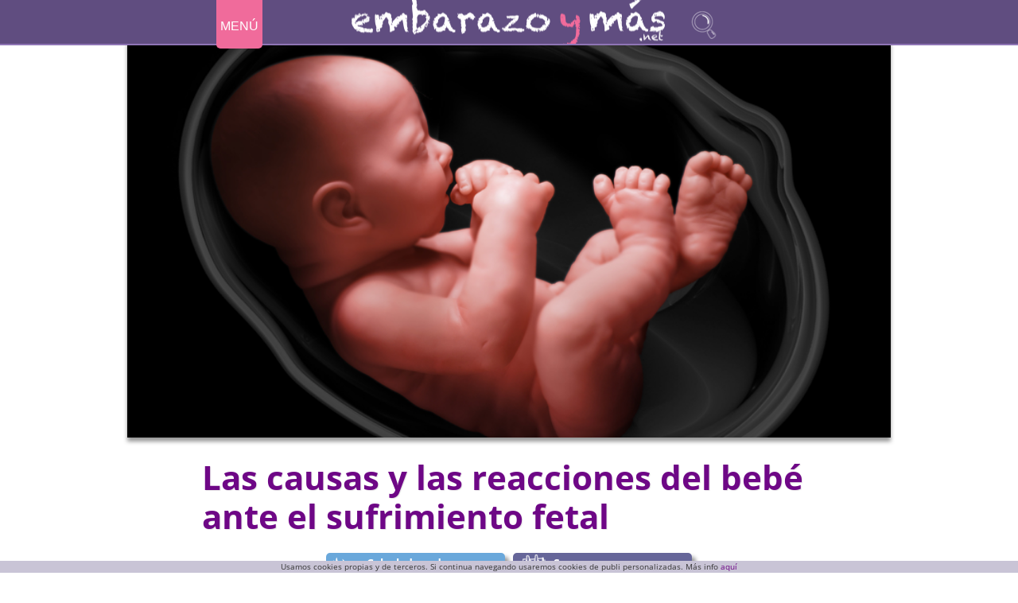

--- FILE ---
content_type: text/html; charset=UTF-8
request_url: https://www.embarazoymas.net/embarazo/complicaciones-embarazo/las-causas-y-las-reacciones-del-bebe-ante-el-sufrimiento-fetal/
body_size: 69044
content:
<!DOCTYPE html>
<!--[if lt IE 7 ]><html class="ie ie6" lang="es"
	 
	itemtype="http://schema.org/WebSite" 
	prefix="og: http://ogp.me/ns#" > <![endif]-->
<!--[if IE 7 ]><html class="ie ie7" lang="es"
	 
	itemtype="http://schema.org/WebSite" 
	prefix="og: http://ogp.me/ns#" > <![endif]-->
<!--[if IE 8 ]><html class="ie ie8" lang="es"
	 
	itemtype="http://schema.org/WebSite" 
	prefix="og: http://ogp.me/ns#" > <![endif]-->
<!--[if (gte IE 9)|!(IE)]><!--> <html lang="es"  itemtype="http://schema.org/WebSite" prefix="og: http://ogp.me/ns#"> <!--<![endif]-->
<head>
<meta charset="UTF-8" />
<meta name="viewport" content="width=device-width" />
<!--[if lt IE 9]>
<script src="https://www.embarazoymas.net/wp-content/themes/accessible-zen/js/html5shiv-printshiv.js"></script>
<![endif]-->
<link rel="shortcut icon" type"image x-icon" href="[data-uri]">
<link rel="apple-touch-icon" sizes="57x57" href="/apple-touch-icon-57.png">
<link rel="apple-touch-icon" sizes="72x72" href="/apple-touch-icon-72.png">
<link rel="apple-touch-icon" sizes="114x114" href="/apple-touch-icon-114.png">
<link rel="apple-touch-icon" sizes="144x144" href="/apple-touch-icon-144.png">
<link rel="apple-touch-icon" sizes="144x144" href="/apple-touch-icon-192.png">
<meta name="theme-color"content="#8f75b5">
<meta name="mobile-web-app-capable" content="yes">
<meta name="apple-mobile-web-app-capable" content="yes" />
<title>Las causas y las reacciones del bebé ante el sufrimiento fetal - EMBARAZOYMAS</title>

		<!-- All in One SEO 4.0.12 -->
		<meta name="description" content="Al escuchar hablar de sufrimiento fetal, los futuros papás sentirán una gran preocupación, especialmente en aquellos casos en los que no conozca demasiado acerca de este concepto y de cómo puede afectar al bebé. Por lo general, se describe el sufrimiento fetal como la condición en la que disminuye la cantidad de oxígeno y nutrientes que recibe el feto en el vientre materno. Debido a diferentes situaciones que pueden ocurrir durante el embarazo o el parto, se pueden desencadenar dos tipos de sufrimiento fetal: – Sufrimiento fetal agudo (SFA): cuando la falta de oxigenación del bebé se genera de forma … Leer más sobre el artículo &quot;Las causas y las reacciones del bebé ante el sufrimiento fetal&quot;"/>
		<link rel="canonical" href="https://www.embarazoymas.net/embarazo/complicaciones-embarazo/las-causas-y-las-reacciones-del-bebe-ante-el-sufrimiento-fetal/" />
		<meta property="og:site_name" content="Embarazo y mas - Guía de maternidad, embarazo, bebés y educación infantil" />
		<meta property="og:type" content="article" />
		<meta property="og:title" content="Las causas y las reacciones del bebé ante el sufrimiento fetal - EMBARAZOYMAS" />
		<meta property="og:description" content="Al escuchar hablar de sufrimiento fetal, los futuros papás sentirán una gran preocupación, especialmente en aquellos casos en los que no conozca demasiado acerca de este concepto y de cómo puede afectar al bebé. Por lo general, se describe el sufrimiento fetal como la condición en la que disminuye la cantidad de oxígeno y nutrientes que recibe el feto en el vientre materno. Debido a diferentes situaciones que pueden ocurrir durante el embarazo o el parto, se pueden desencadenar dos tipos de sufrimiento fetal: – Sufrimiento fetal agudo (SFA): cuando la falta de oxigenación del bebé se genera de forma … Leer más sobre el artículo &quot;Las causas y las reacciones del bebé ante el sufrimiento fetal&quot;" />
		<meta property="og:url" content="https://www.embarazoymas.net/embarazo/complicaciones-embarazo/las-causas-y-las-reacciones-del-bebe-ante-el-sufrimiento-fetal/" />
		<meta property="fb:admins" content="embarazoymasnet" />
		<meta property="og:image" content="https://www.embarazoymas.net/wp-content/uploads/2014/03/dreamstime_s_26348905.jpg" />
		<meta property="og:image:width" content="768" />
		<meta property="og:image:height" content="571" />
		<meta property="article:published_time" content="2014-03-03T10:12:32Z" />
		<meta property="article:modified_time" content="2018-05-17T10:34:44Z" />
		<meta property="twitter:card" content="summary" />
		<meta property="twitter:site" content="@embarazoymasnet" />
		<meta property="twitter:domain" content="www.embarazoymas.net" />
		<meta property="twitter:title" content="Las causas y las reacciones del bebé ante el sufrimiento fetal - EMBARAZOYMAS" />
		<meta property="twitter:description" content="Al escuchar hablar de sufrimiento fetal, los futuros papás sentirán una gran preocupación, especialmente en aquellos casos en los que no conozca demasiado acerca de este concepto y de cómo puede afectar al bebé. Por lo general, se describe el sufrimiento fetal como la condición en la que disminuye la cantidad de oxígeno y nutrientes que recibe el feto en el vientre materno. Debido a diferentes situaciones que pueden ocurrir durante el embarazo o el parto, se pueden desencadenar dos tipos de sufrimiento fetal: – Sufrimiento fetal agudo (SFA): cuando la falta de oxigenación del bebé se genera de forma … Leer más sobre el artículo &quot;Las causas y las reacciones del bebé ante el sufrimiento fetal&quot;" />
		<meta property="twitter:image" content="https://www.embarazoymas.net/wp-content/uploads/2014/03/dreamstime_s_26348905.jpg" />
		<meta name="google" content="nositelinkssearchbox" />
		<script type="application/ld+json" class="aioseo-schema">
			{"@context":"https:\/\/schema.org","@graph":[{"@type":"WebSite","@id":"http:\/\/www.embarazoymas.net\/#website","url":"http:\/\/www.embarazoymas.net\/","name":"embarazoymas.net","description":"Todo sobre el embarazo, beb\u00e9s y ni\u00f1os","publisher":{"@id":"http:\/\/www.embarazoymas.net\/#organization"}},{"@type":"Organization","@id":"http:\/\/www.embarazoymas.net\/#organization","name":"embarazoymas.net","url":"http:\/\/www.embarazoymas.net\/","sameAs":["https:\/\/twitter.com\/embarazoymasnet"]},{"@type":"BreadcrumbList","@id":"http:\/\/www.embarazoymas.net\/embarazo\/complicaciones-embarazo\/las-causas-y-las-reacciones-del-bebe-ante-el-sufrimiento-fetal\/#breadcrumblist","itemListElement":[{"@type":"ListItem","@id":"http:\/\/www.embarazoymas.net\/#listItem","position":1,"item":{"@type":"WebPage","@id":"http:\/\/www.embarazoymas.net\/#item","name":"Inicio","description":"Revista online sobre el embarazo, el embarazo semana a semana, beb\u00e9s y ni\u00f1os. Aqu\u00ed podr\u00e1s encontrar informaci\u00f3n sobre la maternidad, sobre como crecen tus peques y las soluciones a las dudas m\u00e1s comunes de su educaci\u00f3n.","url":"http:\/\/www.embarazoymas.net\/"},"nextItem":"http:\/\/www.embarazoymas.net\/embarazo\/complicaciones-embarazo\/las-causas-y-las-reacciones-del-bebe-ante-el-sufrimiento-fetal\/#listItem"},{"@type":"ListItem","@id":"http:\/\/www.embarazoymas.net\/embarazo\/complicaciones-embarazo\/las-causas-y-las-reacciones-del-bebe-ante-el-sufrimiento-fetal\/#listItem","position":2,"item":{"@type":"Article","@id":"http:\/\/www.embarazoymas.net\/embarazo\/complicaciones-embarazo\/las-causas-y-las-reacciones-del-bebe-ante-el-sufrimiento-fetal\/#item","name":"Las causas y las reacciones del beb\u00e9 ante el sufrimiento fetal","description":"Al escuchar hablar de sufrimiento fetal, los futuros pap\u00e1s sentir\u00e1n una gran preocupaci\u00f3n, especialmente en aquellos casos en los que no conozca demasiado acerca de este concepto y de c\u00f3mo puede afectar al beb\u00e9. Por lo general, se describe el sufrimiento fetal como la condici\u00f3n en la que disminuye la cantidad de ox\u00edgeno y nutrientes que recibe el feto en el vientre materno. Debido a diferentes situaciones que pueden ocurrir durante el embarazo o el parto, se pueden desencadenar dos tipos de sufrimiento fetal: \u2013 Sufrimiento fetal agudo (SFA): cuando la falta de oxigenaci\u00f3n del beb\u00e9 se genera de forma \u2026 Leer m\u00e1s sobre el art\u00edculo \"Las causas y las reacciones del beb\u00e9 ante el sufrimiento fetal\"","url":"http:\/\/www.embarazoymas.net\/embarazo\/complicaciones-embarazo\/las-causas-y-las-reacciones-del-bebe-ante-el-sufrimiento-fetal\/"},"previousItem":"http:\/\/www.embarazoymas.net\/#listItem"}]},{"@type":"Person","@id":"http:\/\/www.embarazoymas.net\/author\/embarazoymas\/#author","url":"http:\/\/www.embarazoymas.net\/author\/embarazoymas\/","name":"embarazoymas"},{"@type":"WebPage","@id":"http:\/\/www.embarazoymas.net\/embarazo\/complicaciones-embarazo\/las-causas-y-las-reacciones-del-bebe-ante-el-sufrimiento-fetal\/#webpage","url":"http:\/\/www.embarazoymas.net\/embarazo\/complicaciones-embarazo\/las-causas-y-las-reacciones-del-bebe-ante-el-sufrimiento-fetal\/","name":"Las causas y las reacciones del beb\u00e9 ante el sufrimiento fetal - EMBARAZOYMAS","description":"Al escuchar hablar de sufrimiento fetal, los futuros pap\u00e1s sentir\u00e1n una gran preocupaci\u00f3n, especialmente en aquellos casos en los que no conozca demasiado acerca de este concepto y de c\u00f3mo puede afectar al beb\u00e9. Por lo general, se describe el sufrimiento fetal como la condici\u00f3n en la que disminuye la cantidad de ox\u00edgeno y nutrientes que recibe el feto en el vientre materno. Debido a diferentes situaciones que pueden ocurrir durante el embarazo o el parto, se pueden desencadenar dos tipos de sufrimiento fetal: \u2013 Sufrimiento fetal agudo (SFA): cuando la falta de oxigenaci\u00f3n del beb\u00e9 se genera de forma \u2026 Leer m\u00e1s sobre el art\u00edculo \"Las causas y las reacciones del beb\u00e9 ante el sufrimiento fetal\"","inLanguage":"es","isPartOf":{"@id":"http:\/\/www.embarazoymas.net\/#website"},"breadcrumb":{"@id":"http:\/\/www.embarazoymas.net\/embarazo\/complicaciones-embarazo\/las-causas-y-las-reacciones-del-bebe-ante-el-sufrimiento-fetal\/#breadcrumblist"},"author":"http:\/\/www.embarazoymas.net\/embarazo\/complicaciones-embarazo\/las-causas-y-las-reacciones-del-bebe-ante-el-sufrimiento-fetal\/#author","creator":"http:\/\/www.embarazoymas.net\/embarazo\/complicaciones-embarazo\/las-causas-y-las-reacciones-del-bebe-ante-el-sufrimiento-fetal\/#author","image":{"@type":"ImageObject","@id":"http:\/\/www.embarazoymas.net\/#mainImage","url":"http:\/\/www.embarazoymas.net\/wp-content\/uploads\/2014\/03\/dreamstime_s_26348905.jpg","width":800,"height":595},"primaryImageOfPage":{"@id":"http:\/\/www.embarazoymas.net\/embarazo\/complicaciones-embarazo\/las-causas-y-las-reacciones-del-bebe-ante-el-sufrimiento-fetal\/#mainImage"},"datePublished":"2014-03-03T10:12:32+01:00","dateModified":"2018-05-17T10:34:44+01:00"},{"@type":"Article","@id":"http:\/\/www.embarazoymas.net\/embarazo\/complicaciones-embarazo\/las-causas-y-las-reacciones-del-bebe-ante-el-sufrimiento-fetal\/#article","name":"Las causas y las reacciones del beb\u00e9 ante el sufrimiento fetal - EMBARAZOYMAS","description":"Al escuchar hablar de sufrimiento fetal, los futuros pap\u00e1s sentir\u00e1n una gran preocupaci\u00f3n, especialmente en aquellos casos en los que no conozca demasiado acerca de este concepto y de c\u00f3mo puede afectar al beb\u00e9. Por lo general, se describe el sufrimiento fetal como la condici\u00f3n en la que disminuye la cantidad de ox\u00edgeno y nutrientes que recibe el feto en el vientre materno. Debido a diferentes situaciones que pueden ocurrir durante el embarazo o el parto, se pueden desencadenar dos tipos de sufrimiento fetal: \u2013 Sufrimiento fetal agudo (SFA): cuando la falta de oxigenaci\u00f3n del beb\u00e9 se genera de forma \u2026 Leer m\u00e1s sobre el art\u00edculo \"Las causas y las reacciones del beb\u00e9 ante el sufrimiento fetal\"","headline":"Las causas y las reacciones del beb\u00e9 ante el sufrimiento fetal","author":{"@id":"http:\/\/www.embarazoymas.net\/author\/embarazoymas\/#author"},"publisher":{"@id":"http:\/\/www.embarazoymas.net\/#organization"},"datePublished":"2014-03-03T10:12:32+01:00","dateModified":"2018-05-17T10:34:44+01:00","articleSection":"Complicaciones embarazo, complicaciones, embarazada, embarazo, sufrimiento fetal","mainEntityOfPage":{"@id":"http:\/\/www.embarazoymas.net\/embarazo\/complicaciones-embarazo\/las-causas-y-las-reacciones-del-bebe-ante-el-sufrimiento-fetal\/#webpage"},"isPartOf":{"@id":"http:\/\/www.embarazoymas.net\/embarazo\/complicaciones-embarazo\/las-causas-y-las-reacciones-del-bebe-ante-el-sufrimiento-fetal\/#webpage"},"image":{"@type":"ImageObject","@id":"http:\/\/www.embarazoymas.net\/#articleImage","url":"http:\/\/www.embarazoymas.net\/wp-content\/uploads\/2014\/03\/dreamstime_s_26348905.jpg","width":800,"height":595}}]}
		</script>
		<!-- All in One SEO -->


<!-- Schema & Structured Data For WP v1.9.60 - -->
<script type="application/ld+json" class="saswp-schema-markup-output">
[{"@context":"http:\/\/schema.org","@type":"Article","@id":"http:\/\/www.embarazoymas.net\/embarazo\/complicaciones-embarazo\/las-causas-y-las-reacciones-del-bebe-ante-el-sufrimiento-fetal\/#article","url":"http:\/\/www.embarazoymas.net\/embarazo\/complicaciones-embarazo\/las-causas-y-las-reacciones-del-bebe-ante-el-sufrimiento-fetal\/","inLanguage":"es","mainEntityOfPage":"http:\/\/www.embarazoymas.net\/embarazo\/complicaciones-embarazo\/las-causas-y-las-reacciones-del-bebe-ante-el-sufrimiento-fetal\/","headline":"Las causas y las reacciones del beb\u00e9 ante el sufrimiento fetal","description":"Al escuchar hablar de sufrimiento fetal, los futuros pap\u00e1s sentir\u00e1n una gran preocupaci\u00f3n, especialmente en aquellos casos en los que no conozca demasiado acerca de este concepto y de c\u00f3mo puede afectar al beb\u00e9. Por lo general, se describe el sufrimiento fetal como la condici\u00f3n en la que disminuye la cantidad de ox\u00edgeno y nutrientes que recibe el feto en el vientre materno. Debido a diferentes situaciones que pueden ocurrir durante el embarazo o el parto, se pueden desencadenar dos tipos de sufrimiento fetal: - Sufrimiento fetal agudo (SFA): cuando la falta de oxigenaci\u00f3n del beb\u00e9 se genera de forma","articleBody":"Al escuchar hablar de sufrimiento fetal, los futuros pap\u00e1s sentir\u00e1n una gran preocupaci\u00f3n, especialmente en aquellos casos en los que no conozca demasiado acerca de este concepto y de c\u00f3mo puede afectar al beb\u00e9.  Por lo general, se describe el sufrimiento fetal como la condici\u00f3n en la que disminuye la cantidad de ox\u00edgeno y nutrientes que recibe el feto en el vientre materno. Debido a diferentes situaciones que pueden ocurrir durante el embarazo o el parto, se pueden desencadenar dos tipos de sufrimiento fetal:  - Sufrimiento fetal agudo (SFA): cuando la falta de oxigenaci\u00f3n del beb\u00e9 se genera de forma brusca. Suele ocurrir durante el parto, ante la presencia de contracciones a las que el beb\u00e9 no se adapta, ante un accidente con el cord\u00f3n umbilical o una alteraci\u00f3n con la placenta (desprendimiento). Se trata de una urgencia obst\u00e9trica, por lo que se apresura el nacimiento del beb\u00e9 para que no se vea da\u00f1ado ante la falta de ox\u00edgeno.  - Sufrimiento fetal cr\u00f3nico (SFcr): cuando la falta de ox\u00edgeno y nutrientes se produce lentamente durante el embarazo, por lo que el beb\u00e9 puede acostumbrarse a ello. Suele ocurrir en beb\u00e9s que sufren una disminuci\u00f3n en su crecimiento (bajo peso) y la causa m\u00e1s frecuente es la hipertensi\u00f3n arterial. No se trata de una urgencia obst\u00e9trica, sino de un proceso en el que se deben extremar los controles del beb\u00e9 e intentar modificar la causa que lo provoca hasta que el beb\u00e9 sea maduro para nacer.    \u00bfCu\u00e1les son las causas del sufrimiento fetal?  Algunos de los factores que los especialistas han asociado al sufrimiento fetal son:  - Madres menores de 20 a\u00f1os o mayores de 35 a\u00f1os  - Desnutrici\u00f3n y anemia materna, por lo que se dificulta la transportaci\u00f3n de ox\u00edgeno en la sangre  - Mujeres con m\u00e1s de 5 embarazos  - Embarazos que se producen cuando todav\u00eda no hace un a\u00f1o desde el \u00faltimo parto de la madre  - Presencia de fibromas o miomas  - Estr\u00e9s o angustia en la madre durante el embarazo  - Atenci\u00f3n inadecuada y falta de controles de monitoreo al beb\u00e9 durante el embarazo  - Embarazo m\u00faltiple  - Mujeres que han ingerido medicamentos agresivos para el ni\u00f1o por problemas como cardiopat\u00edas, preeclampsia (aumento de la presi\u00f3n arterial), epilepsia, drogadicci\u00f3n, diabetes o hipertensi\u00f3n.  - Parto prolongado  - Embarazos en los cuales el l\u00edquido amni\u00f3tico es escaso o muy abundante  - Problemas con el cord\u00f3n umbilical durante el parto  - Desprendimiento prematuro de placenta  - Que el beb\u00e9 aspire meconio y l\u00edquido amni\u00f3tico  - Accidentes, golpes o ca\u00eddas de la madre    \u00bfQu\u00e9 consecuencias tiene el sufrimiento fetal en el ni\u00f1o?  Hoy en d\u00eda, el control m\u00e9dico que se realiza durante el embarazo, permite detectar y tratar el sufrimiento fetal r\u00e1pidamente, por lo que los da\u00f1os se minimizan. No obstante algunas de las consecuencias de este problema en los beb\u00e9s pueden ser:  - Enfermedad de la membrana hilada, que se refiere a una inmadurez de los pulmones del beb\u00e9. En este caso, se utilizan m\u00e9todos artificiales y medicamentos para auxiliar al ni\u00f1o.  - En los casos m\u00e1s graves, hipoxia (falta de ox\u00edgeno al enc\u00e9falo), lo que puede generar otros da\u00f1os cerebrales con secuelas como el retraso mental o los problemas de coordinaci\u00f3n motora (control de los movimientos)","keywords":"complicaciones, embarazada, embarazo, sufrimiento fetal, ","datePublished":"2014-03-03T11:12:32+01:00","dateModified":"2018-05-17T11:34:44+01:00","author":{"@type":"Person","name":"embarazoymas","description":"","url":"http:\/\/www.embarazoymas.net\/author\/embarazoymas\/","sameAs":[],"image":{"@type":"ImageObject","url":"http:\/\/2.gravatar.com\/avatar\/e91a4da367a2b1e962882c31407c8b26?s=96&d=mm&r=g","height":96,"width":96}},"publisher":{"@type":"Organization","logo":{"@type":"ImageObject","url":"","width":"","height":""},"name":"embarazoymas.net"},"image":[{"@type":"ImageObject","@id":"http:\/\/www.embarazoymas.net\/embarazo\/complicaciones-embarazo\/las-causas-y-las-reacciones-del-bebe-ante-el-sufrimiento-fetal\/#primaryimage","url":"http:\/\/www.embarazoymas.net\/wp-content\/uploads\/2014\/03\/dreamstime_s_26348905-1200x892.jpg","width":"1200","height":"892"},{"@type":"ImageObject","url":"http:\/\/www.embarazoymas.net\/wp-content\/uploads\/2014\/03\/dreamstime_s_26348905-1200x900.jpg","width":"1200","height":"900"},{"@type":"ImageObject","url":"http:\/\/www.embarazoymas.net\/wp-content\/uploads\/2014\/03\/dreamstime_s_26348905-1200x675.jpg","width":"1200","height":"675"},{"@type":"ImageObject","url":"http:\/\/www.embarazoymas.net\/wp-content\/uploads\/2014\/03\/dreamstime_s_91236257.jpg","width":800,"height":533},{"@type":"ImageObject","url":"http:\/\/www.embarazoymas.net\/wp-content\/uploads\/2014\/03\/dreamstime_s_2037398.jpg","width":800,"height":533}]}]
</script>

<!-- Google Analytics -->
<script>
window.ga=window.ga||function(){(ga.q=ga.q||[]).push(arguments)};ga.l=+new Date;
ga('create', 'UA-2877663-18', 'auto');
ga('send', 'pageview');
</script>
<script async src='https://www.embarazoymas.net/analytics.js'></script>
<!-- End Google Analytics -->

<script>
ga(function () {
setTimeout(function() {
ga("send", "event", {
eventCategory: "Navegacion2",
eventAction: "TiempoPagina2",
eventLabel: "Mas 30 segundos2"
});
},30*1000);
});
</script>

<meta property="fb:app_id" content="302634450183461"/>
<script type="application/ld+json">
{ "@context" : "http://schema.org",
  "@type" : "Organization",
  "name" : "embarazoymas.net",
  "url" : "https://www.embarazoymas.net",
  "sameAs" : ["https://www.facebook.com/embarazoymasnet","https://twitter.com/embarazoymasnet","https://plus.google.com/+Embarazoymas"]
}
</script>
<style>html,body,div,span,h1,h2,p,a,form,label{border:0;font-family:inherit;font-size:100%;font-style:inherit;font-weight:inherit;margin:0;outline:0;padding:0;vertical-align:baseline}html{font-size:62.5%;overflow-y:scroll;-webkit-text-size-adjust:100%;-ms-text-size-adjust:100%}body{background:#fff}article,footer,header,main{display:block}a img{border:0}.site{background-color:#fff}body.custom-background-empty .site{box-shadow:none;width:100%}body.custom-background-empty{background-color:#fff}.site-header,.site-content,.site-footer{padding:0 0;position:relative}.site-banner,.content-area,.site-info{margin:0 auto;max-width:46em;padding:0;position:relative;width:100%}.site-banner,.site-header,.skip-container{background-color:#e0daee}html{font-size:100%;height:100%;overflow-y:scroll;-webkit-text-size-adjust:100%;-ms-text-size-adjust:100%;-ms-word-wrap:break-word;word-wrap:break-word}body,button,input{color:#333;font-family:"Open Sans",georgia,helvetica,arial,"Merriweather",Georgia,Times,"Times New Roman",serif;font-size:100%;font-weight:400;line-height:1.6}h1,h2{//color:#006e9d;color:#6e0786;font-family:"Open Sans",georgia,"Merriweather Sans",Verdana,Geneva,sans-serif;font-weight:bold;line-height:1.2;margin:0;text-shadow:1px 1px 1px rgba(0,0,0,.10)}.content-area h1,.content-area h2{text-align:center}hr{border-top:1px solid #6e0786;border-bottom:1px solid #6e0786;border-left:none;border-right:none;display:block;height:2px;margin-bottom:1.5em;padding:0}h1{font-size:2.5em;font-weight:bold;margin-bottom:.5em}h2{font-size:2.3em;margin-bottom:.5em;margin-top:.5em}p,label{margin:0 0 1.5em}form{margin:0 0 1.5em 0}label{color:#333}button,input{font-size:100%;margin:1px;max-width:99%;vertical-align:baseline;*vertical-align:middle}button,input{line-height:normal;*overflow:visible}button,input[type="submit"]{border:2px solid #008fcc;border-color:#008fcc #008fcc #00354c #008fcc;-webkit-border-radius:3px;-moz-border-radius:3px;border-radius:3px;background-color:#00628c;color:#fff;padding:.3125em;text-shadow:0 1px 0 rgba(255,255,255,.8);text-transform:uppercase;-moz-appearance:button;-webkit-appearance:button}input[type="checkbox"]{box-sizing:border-box}button::-moz-focus-inner,input::-moz-focus-inner{border:0;padding:0}input[type="text"]{color:#333;background:#f5f5f5;border:2px solid #e5e5e5;-webkit-border-radius:5px;-moz-border-radius:5px;border-radius:5px}input[type="text"]{padding:.1875em}a{color:#00628c;color:#6e0786;text-decoration:none;border-bottom:1px dotted #00354c}h4 a{color:#006e9d;text-decoration:none;border-style:none}img,video{max-width:100%}img{border:0;-ms-interpolation-mode:bicubic}#activar3{display:none}.inputlabel3{font-size:36px;display:inline-block;height:0;line-height:20px;padding:3px 0 0 5px;color:#6e0786;vertical-align:top;margin-bottom:20px;margin-top:0}#activar3~.desplegable3{display:none;overflow:hidden;padding:10px 20px;background:#e0daee;color:#fff}.screen-reader-text{border:0;clip:rect(0 0 0 0);height:1px;margin:-1px;overflow:hidden;padding:0;position:absolute;width:1px}.cf:before,.cf:after{content:" ";display:table}.cf{*zoom:1}.skip-container{display:block;padding:.5em .5em .5em 0;position:relative}.skip-link{background:#f5f5f5;border:1px solid #d5d5d5;-webkit-border-radius:3px;-moz-border-radius:3px;border-radius:3px;float:right;font-size:.8125em;margin-left:-100%;padding:.5em;text-transform:uppercase}.site-banner{text-align:center}.hentry{padding:0}.entry-content{font-size:1em;line-height:1.6;text-align:left;margin:.5em 0 0;padding:0 14px}@media only screen and (min-device-width:550px) and (min-width:550px){.entry-content{font-size:1.1em;line-height:1.6;text-align:left;margin:.5em 0 0;padding:0 14px}}.site-banner a{border:0 none;display:inline-block}.site-footer{background-color:#e5f7ff;border-top:1px solid #e5e5e5;border-bottom:1px solid #e5e5e5;text-align:center}.site-info p{font-size:.75em}.yarpp-related{margin:.5em 0;align:center;width:100%;max-width:800px;margin:auto}.yarpp-related a{text-decoration:none;font-weight:bold;font-size:80%;font-family:"Open Sans",arial,helvetica,"Merriweather",Georgia,Times,"Times New Roman",serif}.boton-semana2{display:inline-block;background:#716294;background-image:-webkit-linear-gradient(top,#9e9eaf,#5e4696);background-image:-moz-linear-gradient(top,#9e9eaf,#5e4696);background-image:-ms-linear-gradient(top,#9e9eaf,#5e4696);background-image:-o-linear-gradient(top,#9e9eaf,#5e4696);background-image:linear-gradient(to bottom,#9e9eaf,#5e4696);-webkit-border-radius:5px;-moz-border-radius:5px;border-radius:5px;font-family:"Open Sans",Helvetica,arial;font-weight:bold;color:#fff;padding:0 9px 0 9px;text-decoration:none;margin-right:5px;margin-bottom:10px;box-shadow:3px 3px 3px #999;border-bottom:none}div.wrapper{float:left;position:relative}div.enlacecalc{width:49%;box-shadow:5px 5px 5px #999;height:45px;margin-bottom:10px;border-radius:5px;font-family:"Open Sans",helvetica,arial,georgia}@media only screen and (max-device-width:480px){img.flyoutcalc{height:36px;border-radius:5px}div.enlacecalc{width:49%;box-shadow:5px 5px 5px #999;height:45px;margin-bottom:10px;border-radius:5px;font-family:"Open Sans",helvetica,arial,georgia}}img.flyoutcalc{height:36px;border-radius:5px}.supermenu2{width:100%;max-width:700px;margin-bottom:10px;margin-top:-4px}.supermenu5{width:100%;margin-bottom:10px;margin-top:-4px}@media only screen and (min-device-width:860px) and (min-width:860px){.supermenu2{width:100%;max-width:700px;margin-bottom:10px;margin-top:16px}.supermenu5{width:100%;max-width:1440px;margin:auto;margin-bottom:0;margin-top:31px}}.boton-menu{display:inline-block;float:left;margin-top:20px}.barra1{height:55px;position:fixed}.posicion-imagen{margin-top:50px}.lupa{margin-top:5px}.medio-banner{background-color:#604d80;height:55px;background-repeat:no-repeat;background-position:center}.enmedio{display:inline-block;width:190px;margin-left:10px;height:55px}@media only screen and (min-device-width:550px) and (min-width:550px){.boton-menu{display:inline-block;float:left;margin-top:20px}.barra1{height:55px}.posicion-imagen{margin-top:50px}.lupa{margin-top:10px}.medio-banner{background-color:#604d80;height:55px;background-repeat:no-repeat;background-position:center}.enmedio{display:inline-block;width:400px;margin-left:10px;height:55px}}@media only screen and (min-device-width:1024px) and (min-width:1024px){.barra1{position:fixed}}</style><style>.enlacecalc{max-width:49%}</style>
</head>
<style>.yarpp-thumbnail{border-bottom:none}</style>
<body class="post-template-default single single-post postid-10706 single-format-standard custom-background-empty">
<div id="page" class="hfeed site cf">
	<header id="masthead" class="site-header cf barra1" role="banner" style="width: 100%;margin: 0px; left: 0px; top: 0px; padding: 0px;z-index:9;border-bottom:2px solid #8f75b5;background-color:#604d80">
		<div class="site-banner">
					<div class="medio-banner">
		<div class="boton-menu"><a href="https://www.embarazoymas.net/menu/"><span style="font-family:arial;font-size:100%;font-weight:normal;color:#fff;background-color: #f06b9b;padding-left:5px;padding-right:5px;padding-top:35px;padding-bottom:20px;margin-right:10px;margin-right:10px;border-radius:5px">MENÚ</span></a></div>
                <div onclick="location.href='https://www.embarazoymas.net'" class="enmedio"></div>

                                 
<input id="activar3" name="activar3" type="checkbox">
<label class="inputlabel3 lupa" for="activar3" style="color:#f300ff"></label>
<div class="desplegable3" style="line-height:2.2;background-color:#604d80;margin-top:-10px">
		 <form style="width: 100%;margin-bottom:5px;" role="search" method="get" id="searchform" class="searchform" action="https://www.embarazoymas.net/search/"><div 
align=center> <label class="screen-reader-text" for="s">Buscar:</label> <input style="width: 100%;max-width: 768px" placeholder="Buscar entre los art&iacute;culos publicados" 
type="text" value="" name="s" id="s" /> <input type="submit" id="searchsubmit" value="Buscar" /></div></form>
</div>

											</div><!-- .site-banner -->
<div style="position: fixed;width: 100%;margin: 0px; left: 0px; bottom: 0px; padding: 0px;z-index: 3;">
<div id="cookieChoiceInfo" style="font-size: 60%; text-align: center; background-color: #c9c4d6;">
Usamos cookies propias y de terceros. Si continua navegando usaremos cookies de publi personalizadas. M&aacute;s info<a style="margin-left: 3px;" href="https://www.embarazoymas.net/politica-de-cookies-y-privacidad/"
 target="_blank">aquí</a></div>
</div>
<style>.medio-banner{background-color:#604d80;height:55px;background-repeat:no-repeat;background-position:center;background-image:url([data-uri])}@media only screen and (min-device-width:550px) and (min-width:550px){.medio-banner{background-color:#604d80;height:55px;background-repeat:no-repeat;background-position:center;background-image:url([data-uri])}}</style><style>#activar3 ~ .inputlabel3:before{content:url([data-uri])}#activar3 ~ .desplegable3{display:none;overflow:hidden;padding:10px 20px;background:#e0daee;color:#fff}#activar3:checked ~ .desplegable3{display:block}#activar3:checked ~ .inputlabel3:before{content:url([data-uri])}</style>
<style> @font-face{font-family:'Open Sans';font-display:swap;font-style:normal;font-weight:400;src:local('Open Sans Regular'),local('OpenSans-Regular'),url([data-uri]) format('woff')}@font-face{font-family:'Open Sans';font-display:swap;font-style:normal;font-weight:700;src:local('Open Sans Bold'),local('OpenSans-Bold'),url([data-uri]) format('woff')}
</style>
<style>.enlacecalc{max-width:49%}</style>
</header><!-- #masthead .site-header -->
	<div class="post_wrapper"><div id="main" class="site-content cf posicion-imagen"><div class="supermenu5" style="max-width:960px;margin-top:0px;height:75vw;max-height:500px;background-size:64px;background-repeat: no-repeat;background-position: center;background-image:url('[data-uri]')"><img  style="width: 100%; max-height: 500px; object-fit: cover;text-align:center;box-shadow:0px 5px 5px #999;" src="https://www.embarazoymas.net/wp-content/uploads/2014/03/dreamstime_s_26348905.jpg" alt="Las causas y las reacciones del bebé ante el sufrimiento fetal" title="Las causas y las reacciones del bebé ante el sufrimiento fetal"></div>
		<div id="primary" class="content-area cf" style="max-width:800px">
			<main id="content" role="main">

			
				
				
<article id="post-10706" class="post-10706 post type-post status-publish format-standard has-post-thumbnail hentry category-complicaciones-embarazo tag-complicaciones tag-embarazada tag-embarazo-2 tag-sufrimiento-fetal">
	<header class="entry-header" style="padding: 0 14px">
			<div class="wrapper supermenu2" style="max-width:800px">	
		                		<div class="description2">
<h1 class="description_content" style="color:#6e0786;font-size:2.6em;width:100%;margin:auto;margin-top:10px;margin-bottom:0px;text-align:left">Las causas y las reacciones del bebé ante el sufrimiento fetal </h1></div></div>		</header><!-- .entry-header -->
	<div class="entry-content" style="clear:both;">	
</div>
<div id="flyout" style="height: 160px; max-width: 460px; margin: auto;margin-top:20px;margin-bottom:20px;font-size:85%;width:100%"><div class="enlacecalc" style="float:left;background-color:#6aa8db" onclick="location.href='https://www.embarazoymas.net/gestograma-calendario-embarazo/'"><div style="float:left;margin-left:5px;margin-top:2px;margin-right:10px;"><a style="border-bottom:0px;font-weight:bold;font-size:100%;vertical-align:middle" href="https://www.embarazoymas.net/gestograma-calendario-embarazo/" rel="bookmark">
<img class="flyoutcalc" src="[data-uri]" alt="gestograma"></a> </div><div style="text-align:left;margin:auto; margin-top:2px;margin-bottom:-2px;margin-right:5px;height:50px;overflow:hidden;
line-height:1.3"> <a style="border-bottom:0px;font-weight:bold;font-size:100%;vertical-align:middle;color:#fff" href="https://www.embarazoymas.net/gestograma-calendario-embarazo/" rel="bookmark">Calculadora de embarazo</a></div></div><div class="enlacecalc" style="float:right;background-color:#669" onclick="location.href='https://www.embarazoymas.net/embarazo-semana-a-semana/'"><div style="float:left;margin-left:5px;margin-top:2px;margin-right:10px;"><a style="border-bottom:0px;font-weight:bold;font-size:100%;vertical-align:middle" href="https://www.embarazoymas.net/embarazo-semana-a-semana/" rel="bookmark">
<img class="flyoutcalc" src="[data-uri]" alt="embarazo semana a semana"></a> </div><div style="text-align:left;margin:auto; margin-top:2px;margin-bottom:-2px;margin-right:5px;height:50px;overflow:hidden;
line-height:1.3"> <a style="border-bottom:0px;font-weight:bold;font-size:100%;vertical-align:middle;color:#fff" href="https://www.embarazoymas.net/embarazo-semana-a-semana/" rel="bookmark">Semana a semana</a></div></div><div class="enlacecalc" style="float:left;background-color:#f06b9b" onclick="location.href='https://www.embarazoymas.net/estoy-embarazada/'"><div style="float:left;margin-left:5px;margin-top:2px;margin-right:10px;"><a style="border-bottom:0px;font-weight:bold;font-size:100%;vertical-align:middle" href="https://www.embarazoymas.net/estoy-embarazada/" rel="bookmark">
<img class="flyoutcalc" src="[data-uri]" alt="test online estoy embarazada"></a> </div><div style="text-align:left;margin:auto; margin-top:2px;margin-bottom:-2px;margin-right:5px;height:50px;overflow:hidden;
line-height:1.3"> <a style="border-bottom:0px;font-weight:bold;font-size:100%;vertical-align:middle;color:#fff" href="https://www.embarazoymas.net/estoy-embarazada/" rel="bookmark">Test: ¿Estoy embarazada?</a></div></div><div class="enlacecalc" style="float:right;background-color:#58bea7" onclick="location.href='https://www.embarazoymas.net/calculadora-de-ovulacion/'"><div style="float:left;margin-left:5px;margin-top:2px;margin-right:10px;"><a style="border-bottom:0px;font-weight:bold;font-size:100%;vertical-align:middle" href="https://www.embarazoymas.net/calculadora-de-ovulacion/" rel="bookmark">
<img class="flyoutcalc" src="[data-uri]" alt="calculadora de ovulacion"></a> </div><div style="text-align:left;margin:auto; margin-top:2px;margin-bottom:-2px;margin-right:5px;height:50px;overflow:hidden;
line-height:1.3"> <a style="border-bottom:0px;font-weight:bold;font-size:100%;vertical-align:middle;color:#fff" href="https://www.embarazoymas.net/calculadora-de-ovulacion/" rel="bookmark">Calculadora de ovulación</a></div></div><div class="enlacecalc" style="float:left;background-color:#e9bb66" onclick="location.href='https://www.embarazoymas.net/calculadora-de-fecha-de-parto/'"><div style="float:left;margin-left:5px;margin-top:2px;margin-right:10px;"><a style="border-bottom:0px;font-weight:bold;font-size:100%;vertical-align:middle" href="https://www.embarazoymas.net/calculadora-de-fecha-de-parto/" rel="bookmark">
<img class="flyoutcalc" src="[data-uri]" alt="calculadora de fecha de parto"></a> </div><div style="text-align:left;margin:auto; margin-top:2px;margin-bottom:-2px;margin-right:5px;height:50px;overflow:hidden;
line-height:1.3"> <a style="border-bottom:0px;font-weight:bold;font-size:100%;vertical-align:middle;color:#fff" href="https://www.embarazoymas.net/calculadora-de-fecha-de-parto/" rel="bookmark">Fecha de parto</a></div></div><div class="enlacecalc" style="float:right;background-color:#6aa8db" onclick="location.href='https://www.embarazoymas.net/calculadora-de-fecha-de-concepcion/'"><div style="float:left;margin-left:5px;margin-top:2px;margin-right:10px;"><a style="border-bottom:0px;font-weight:bold;font-size:100%;vertical-align:middle" href="https://www.embarazoymas.net/calculadora-de-fecha-de-concepcion/" rel="bookmark">
<img class="flyoutcalc" src="[data-uri]" alt="calculadora de fecha de concepcion"></a> </div><div style="text-align:left;margin:auto; margin-top:2px;margin-bottom:-2px;margin-right:5px;height:50px;overflow:hidden;
line-height:1.3"> <a style="border-bottom:0px;font-weight:bold;font-size:100%;vertical-align:middle;color:#fff" href="https://www.embarazoymas.net/calculadora-de-fecha-de-concepcion/" rel="bookmark">Calculadora de concepción</a></div></div></div><div class="entry-content" style="clear:both;">
<p>Al escuchar hablar de sufrimiento fetal, los futuros papás sentirán una gran preocupación, especialmente en aquellos casos en los que no conozca demasiado acerca de este concepto y de cómo puede afectar al bebé.</p><p>
Por lo general, se describe el sufrimiento fetal como la condición en la que disminuye la cantidad de oxígeno y nutrientes que recibe el feto en el vientre materno.</p><p> Debido a diferentes situaciones que pueden ocurrir durante el embarazo o el parto, se pueden desencadenar dos tipos de sufrimiento fetal:</p><p>
<strong>&#8211; Sufrimiento fetal agudo (SFA):</strong> cuando la falta de oxigenación del bebé se genera de forma brusca. Suele ocurrir durante el parto, ante la presencia de contracciones a las que el bebé no se adapta, ante un accidente con el cordón umbilical o una alteración con la placenta (desprendimiento). Se trata de una urgencia obstétrica, por lo que se apresura el nacimiento del bebé para que no se vea dañado ante la falta de oxígeno.</p><p>
<strong>&#8211; Sufrimiento fetal crónico (SFcr):</strong> cuando la falta de oxígeno y nutrientes se produce lentamente durante el embarazo, por lo que el bebé puede acostumbrarse a ello. Suele ocurrir en bebés que sufren una disminución en su crecimiento (bajo peso) y la causa más frecuente es la hipertensión arterial. No se trata de una urgencia obstétrica, sino de un proceso en el que se deben extremar los controles del bebé e intentar modificar la causa que lo provoca hasta que el bebé sea maduro para nacer.</p><p>
</div><img style="margin-bottom:1em; width: 100%; max-height: 500px; object-fit: cover;text-align:center;box-shadow:0px 5px 5px #999;" src="https://www.embarazoymas.net/wp-content/uploads/2014/03/dreamstime_s_91236257.jpg" alt="" class="aligncenter size-full wp-image-19575" /></p>
<div class="entry-content">
<hr style="width:80%; margin-top:50px;margin-bottom:0px;"><h2 style="font-size:2em">¿Cuáles son las causas del sufrimiento fetal?</h2><hr style="width:80%; margin-top:0px;margin-bottom:30px;">
<p>Algunos de los factores que los especialistas han asociado al sufrimiento fetal son:</p><p>
&#8211; Madres menores de 20 años o mayores de 35 años</p><p>
&#8211; Desnutrición y anemia materna, por lo que se dificulta la transportación de oxígeno en la sangre</p><p>
&#8211; Mujeres con más de 5 embarazos</p><p>
&#8211; Embarazos que se producen cuando todavía no hace un año desde el último parto de la madre</p><p>
&#8211; Presencia de fibromas o miomas</p><p>
&#8211; Estrés o angustia en la madre durante el embarazo</p><p>
&#8211; Atención inadecuada y falta de controles de monitoreo al bebé durante el embarazo</p><p>
&#8211; Embarazo múltiple</p><p>
&#8211; Mujeres que han ingerido medicamentos agresivos para el niño por problemas como cardiopatías, preeclampsia (aumento de la presión arterial), epilepsia, drogadicción, diabetes o hipertensión.</p><p>
&#8211; Parto prolongado</p><p>
&#8211; Embarazos en los cuales el líquido amniótico es escaso o muy abundante</p><p>
&#8211; Problemas con el cordón umbilical durante el parto</p><p>
&#8211; Desprendimiento prematuro de placenta</p><p>
&#8211; Que el bebé aspire meconio y líquido amniótico</p><p>
&#8211; Accidentes, golpes o caídas de la madre</p><p>
</div><img style="margin-bottom:1em; width: 100%; max-height: 500px; object-fit: cover;text-align:center;box-shadow:0px 5px 5px #999;" src="https://www.embarazoymas.net/wp-content/uploads/2014/03/dreamstime_s_2037398.jpg" alt="" class="aligncenter size-full wp-image-19575" /></p>
<div class="entry-content">
<div align="center" style="margin:auto;text-align:center;margin-top:40px;margin-bottom:-20px;max-width:772px">

<!-- bloque-bajo-medio -->
<ins class="adsbygoogle"
     style="display:inline-block;width:300px;height:250px"
     data-ad-client="ca-pub-7520498801176479"
     data-ad-slot="6778168092"></ins>
</div>
<div class='yarpp-related'>
</div></div>
<div class="entry-content">
</div>
<div class="entry-content"><hr style="width:80%; margin-top:50px;margin-bottom:0px;"><h2 style="font-size:2em">¿Qué consecuencias tiene el sufrimiento fetal en el niño?</h2><hr style="width:80%; margin-top:0px;margin-bottom:30px;">
<p>Hoy en día, el control médico que se realiza durante el embarazo, permite detectar y tratar el sufrimiento fetal rápidamente, por lo que los daños se minimizan. No obstante algunas de las consecuencias de este problema en los bebés pueden ser:</p><p>
&#8211; Enfermedad de la membrana hilada, que se refiere a una inmadurez de los pulmones del bebé. En este caso, se utilizan métodos artificiales y medicamentos para auxiliar al niño.</p><p>
&#8211; En los casos más graves, hipoxia (falta de oxígeno al encéfalo), lo que puede generar otros daños cerebrales con secuelas como el retraso mental o los problemas de coordinación motora (control de los movimientos)</p>
</div>
</div>
<div style="font-size:80%;margin:auto;max-width:708px">Etiquetas: <a href="https://www.embarazoymas.net/tema/complicaciones/" rel="tag">complicaciones</a>, <a href="https://www.embarazoymas.net/tema/embarazada/" rel="tag">embarazada</a>, <a href="https://www.embarazoymas.net/tema/embarazo-2/" rel="tag">embarazo</a>, <a href="https://www.embarazoymas.net/tema/sufrimiento-fetal/" rel="tag">sufrimiento fetal</a><br/>Referencias: <a href="http://es.wikipedia.org/w/index.php?title=Especial%3ABuscar&profile=default&search=Las causas y las reacciones del bebé ante el sufrimiento fetal" target="_blank">Wikipedia</a> | <a href="http://vsearch.nlm.nih.gov/vivisimo/cgi-bin/query-meta?v%3Aproject=medlineplus-spanish&query=Las causas y las reacciones del bebé ante el sufrimiento fetal" target="_blank">Medline</a> </div><br/> 			</div><div align="center"></div></div><div style="max-width:772px;text-align:center;margin:auto">
<h3 style="margin-bottom:10px;margin-top:0px;text-transform:none;letter-spacing:0">Especial embarazo semana a semana:</h3>

<div style="line-height:2.2;margin-bottom:20px;font-size:20px" align="center">
<style>.boton-semana2{min-width:25px}</style>
<a class="boton-semana2" href="https://www.embarazoymas.net/embarazo-semana-a-semana/3-semanas-de-embarazo/">3</a>
<a class="boton-semana2" href="https://www.embarazoymas.net/embarazo-semana-a-semana/4-semanas-de-embarazo/">4</a>
<a class="boton-semana2" href="https://www.embarazoymas.net/embarazo-semana-a-semana/5-semanas-de-embarazo/">5</a>
<a class="boton-semana2" href="https://www.embarazoymas.net/embarazo-semana-a-semana/6-semanas-de-embarazo/">6</a>
<a class="boton-semana2" href="https://www.embarazoymas.net/embarazo-semana-a-semana/7-semanas-de-embarazo/">7</a>
<a class="boton-semana2" href="https://www.embarazoymas.net/embarazo-semana-a-semana/8-semanas-de-embarazo/">8</a>
<a class="boton-semana2" href="https://www.embarazoymas.net/embarazo-semana-a-semana/9-semanas-de-embarazo/">9</a>
<a class="boton-semana2" href="https://www.embarazoymas.net/embarazo-semana-a-semana/10-semanas-de-embarazo/">10</a>
<a class="boton-semana2" href="https://www.embarazoymas.net/embarazo-semana-a-semana/11-semanas-de-embarazo/">11</a>
<a class="boton-semana2" href="https://www.embarazoymas.net/embarazo-semana-a-semana/12-semanas-de-embarazo/">12</a>
<a class="boton-semana2" href="https://www.embarazoymas.net/embarazo-semana-a-semana/13-semanas-de-embarazo/">13</a>
<a class="boton-semana2" href="https://www.embarazoymas.net/embarazo-semana-a-semana/14-semanas-de-embarazo/">14</a>
<a class="boton-semana2" href="https://www.embarazoymas.net/embarazo-semana-a-semana/15-semanas-de-embarazo/">15</a>
<a class="boton-semana2" href="https://www.embarazoymas.net/embarazo-semana-a-semana/16-semanas-de-embarazo/">16</a>
<a class="boton-semana2" href="https://www.embarazoymas.net/embarazo-semana-a-semana/17-semanas-de-embarazo/">17</a>
<a class="boton-semana2" href="https://www.embarazoymas.net/embarazo-semana-a-semana/18-semanas-de-embarazo/">18</a>
<a class="boton-semana2" href="https://www.embarazoymas.net/embarazo-semana-a-semana/19-semanas-de-embarazo/">19</a>
<a class="boton-semana2" href="https://www.embarazoymas.net/embarazo-semana-a-semana/20-semanas-de-embarazo/">20</a>
<a class="boton-semana2" href="https://www.embarazoymas.net/embarazo-semana-a-semana/21-semanas-de-embarazo/">21</a>
<a class="boton-semana2" href="https://www.embarazoymas.net/embarazo-semana-a-semana/22-semanas-de-embarazo/">22</a>
<a class="boton-semana2" href="https://www.embarazoymas.net/embarazo-semana-a-semana/23-semanas-de-embarazo/">23</a>
<a class="boton-semana2" href="https://www.embarazoymas.net/embarazo-semana-a-semana/24-semanas-de-embarazo/">24</a>
<a class="boton-semana2" href="https://www.embarazoymas.net/embarazo-semana-a-semana/25-semanas-de-embarazo/">25</a>
<a class="boton-semana2" href="https://www.embarazoymas.net/embarazo-semana-a-semana/26-semanas-de-embarazo/">26</a>
<a class="boton-semana2" href="https://www.embarazoymas.net/embarazo-semana-a-semana/27-semanas-de-embarazo/">27</a>
<a class="boton-semana2" href="https://www.embarazoymas.net/embarazo-semana-a-semana/28-semanas-de-embarazo/">28</a>
<a class="boton-semana2" href="https://www.embarazoymas.net/embarazo-semana-a-semana/29-semanas-de-embarazo/">29</a>
<a class="boton-semana2" href="https://www.embarazoymas.net/embarazo-semana-a-semana/30-semanas-de-embarazo/">30</a>
<a class="boton-semana2" href="https://www.embarazoymas.net/embarazo-semana-a-semana/31-semanas-de-embarazo/">31</a>
<a class="boton-semana2" href="https://www.embarazoymas.net/embarazo-semana-a-semana/32-semanas-de-embarazo/">32</a>
<a class="boton-semana2" href="https://www.embarazoymas.net/embarazo-semana-a-semana/33-semanas-de-embarazo/">33</a>
<a class="boton-semana2" href="https://www.embarazoymas.net/embarazo-semana-a-semana/34-semanas-de-embarazo/">34</a>
<a class="boton-semana2" href="https://www.embarazoymas.net/embarazo-semana-a-semana/35-semanas-de-embarazo/">35</a>
<a class="boton-semana2" href="https://www.embarazoymas.net/embarazo-semana-a-semana/36-semanas-de-embarazo/">36</a>
<a class="boton-semana2" href="https://www.embarazoymas.net/embarazo-semana-a-semana/37-semanas-de-embarazo/">37</a>
<a class="boton-semana2" href="https://www.embarazoymas.net/embarazo-semana-a-semana/38-semanas-de-embarazo/">38</a>
<a class="boton-semana2" href="https://www.embarazoymas.net/embarazo-semana-a-semana/39-semanas-de-embarazo/">39</a>
<a class="boton-semana2" href="https://www.embarazoymas.net/embarazo-semana-a-semana/40-semanas-de-embarazo/">40</a>
</div></div></div><div class="entry-content" style="clear:both"><div class='yarpp-related'>
<h3 style="margin-bottom:10px;margin-top:0px;text-transform:none;letter-spacing:0"></h3></div></div><div class="yarpp-related" align="center"><hr style="width:80%; margin-top:0px;margin-bottom:0px;"><h3 style="margin-bottom:10px;margin-top:10px;text-transform:none;letter-spacing:0">Relacionados:</h3><hr style="width:80%; margin-top:0px;margin-bottom:20px;">
<div class="yarpp-thumbnails-horizontal">
<a class='yarpp-thumbnail' href='https://www.embarazoymas.net/embarazo/complicaciones-embarazo/senales-que-detectan-el-sufrimiento-fetal/' title='Señales que detectan el sufrimiento fetal'>
<img width="250" height="250" src="https://www.embarazoymas.net/wp-content/uploads/2012/05/dreamstime_s_14147764-250x250.jpg" class="attachment-250x250 size-250x250 wp-post-image" alt="" loading="lazy" /><div style="font-size:100%;font-weight:bold;color:#fff;background-color:#669;padding-left:5px;padding-right:5px;
padding-top:5px;padding-bottom:5px;text-align:left;margin-bottom:5px;">COMPLICACIONES EMBARAZO</div><span class="yarpp-thumbnail-title">Señales que detectan el sufrimiento fetal</span></a>
<a class='yarpp-thumbnail' href='https://www.embarazoymas.net/embarazo/pruebas/monitorizacion-fetal/' title='Monitorización fetal'>
<img width="250" height="250" src="https://www.embarazoymas.net/wp-content/uploads/2012/02/dreamstime_s_44816985-250x250.jpg" class="attachment-250x250 size-250x250 wp-post-image" alt="" loading="lazy" /><div style="font-size:100%;font-weight:bold;color:#fff;background-color:#669;padding-left:5px;padding-right:5px;
padding-top:5px;padding-bottom:5px;text-align:left;margin-bottom:5px;">PRUEBAS EMBARAZO</div><span class="yarpp-thumbnail-title">Monitorización fetal</span></a>
<a class='yarpp-thumbnail' href='https://www.embarazoymas.net/embarazo/el-meconio/' title='El meconio'>
<img width="250" height="250" src="https://www.embarazoymas.net/wp-content/uploads/2012/03/dreamstime_s_61371752-250x250.jpg" class="attachment-250x250 size-250x250 wp-post-image" alt="" loading="lazy" /><div style="font-size:100%;font-weight:bold;color:#fff;background-color:#669;padding-left:5px;padding-right:5px;
padding-top:5px;padding-bottom:5px;text-align:left;margin-bottom:5px;">EMBARAZO</div><span class="yarpp-thumbnail-title">El meconio</span></a>
<a class='yarpp-thumbnail' href='https://www.embarazoymas.net/embarazo/parto-inducido-ventajas-y-desventajas/' title='Parto inducido: ventajas y desventajas'>
<img width="250" height="250" src="https://www.embarazoymas.net/wp-content/uploads/2013/06/dreamstime_s_37136640-250x250.jpg" class="attachment-250x250 size-250x250 wp-post-image" alt="" loading="lazy" /><div style="font-size:100%;font-weight:bold;color:#fff;background-color:#669;padding-left:5px;padding-right:5px;
padding-top:5px;padding-bottom:5px;text-align:left;margin-bottom:5px;">EMBARAZO</div><span class="yarpp-thumbnail-title">Parto inducido: ventajas y desventajas</span></a>
<a class='yarpp-thumbnail' href='https://www.embarazoymas.net/embarazo/complicaciones-embarazo/sindrome-alcoholico-fetal/' title='Síndrome alcohólico fetal'>
<img width="250" height="250" src="https://www.embarazoymas.net/wp-content/uploads/2012/09/dreamstime_s_61144059-250x250.jpg" class="attachment-250x250 size-250x250 wp-post-image" alt="" loading="lazy" /><div style="font-size:100%;font-weight:bold;color:#fff;background-color:#669;padding-left:5px;padding-right:5px;
padding-top:5px;padding-bottom:5px;text-align:left;margin-bottom:5px;">COMPLICACIONES EMBARAZO</div><span class="yarpp-thumbnail-title">Síndrome alcohólico fetal</span></a>
<a class='yarpp-thumbnail' href='https://www.embarazoymas.net/embarazo/complicaciones-embarazo/riesgos-de-un-embarazo-prolongado/' title='Riesgos de un embarazo prolongado'>
<img width="250" height="250" src="https://www.embarazoymas.net/wp-content/uploads/2013/07/dreamstime_s_72068391-250x250.jpg" class="attachment-250x250 size-250x250 wp-post-image" alt="" loading="lazy" /><div style="font-size:100%;font-weight:bold;color:#fff;background-color:#669;padding-left:5px;padding-right:5px;
padding-top:5px;padding-bottom:5px;text-align:left;margin-bottom:5px;">COMPLICACIONES EMBARAZO</div><span class="yarpp-thumbnail-title">Riesgos de un embarazo prolongado</span></a>
<a class='yarpp-thumbnail' href='https://www.embarazoymas.net/embarazo/la-oxitocina-favorece-el-parto-y-la-lactancia/' title='La oxitocina favorece el parto y la lactancia'>
<img width="250" height="250" src="https://www.embarazoymas.net/wp-content/uploads/2013/04/dreamstime_s_44931050-250x250.jpg" class="attachment-250x250 size-250x250 wp-post-image" alt="" loading="lazy" /><div style="font-size:100%;font-weight:bold;color:#fff;background-color:#669;padding-left:5px;padding-right:5px;
padding-top:5px;padding-bottom:5px;text-align:left;margin-bottom:5px;">EMBARAZO</div><span class="yarpp-thumbnail-title">La oxitocina favorece el parto y la lactancia</span></a>
<a class='yarpp-thumbnail' href='https://www.embarazoymas.net/embarazo/complicaciones-embarazo/conoce-las-causas-de-una-hemorragia-posparto/' title='Conoce las causas de una hemorragia posparto'>
<img width="250" height="250" src="https://www.embarazoymas.net/wp-content/uploads/2013/05/dreamstime_s_81754320-250x250.jpg" class="attachment-250x250 size-250x250 wp-post-image" alt="" loading="lazy" /><div style="font-size:100%;font-weight:bold;color:#fff;background-color:#669;padding-left:5px;padding-right:5px;
padding-top:5px;padding-bottom:5px;text-align:left;margin-bottom:5px;">COMPLICACIONES EMBARAZO</div><span class="yarpp-thumbnail-title">Conoce las causas de una hemorragia posparto</span></a>
<a class='yarpp-thumbnail' href='https://www.embarazoymas.net/embarazo/parto-de-dos-o-mas-bebes/' title='Parto de dos o más bebés'>
<img width="250" height="250" src="https://www.embarazoymas.net/wp-content/uploads/2012/03/dreamstime_s_58002123-250x250.jpg" class="attachment-250x250 size-250x250 wp-post-image" alt="" loading="lazy" /><div style="font-size:100%;font-weight:bold;color:#fff;background-color:#669;padding-left:5px;padding-right:5px;
padding-top:5px;padding-bottom:5px;text-align:left;margin-bottom:5px;">EMBARAZO</div><span class="yarpp-thumbnail-title">Parto de dos o más bebés</span></a>
<a class='yarpp-thumbnail' href='https://www.embarazoymas.net/embarazo/complicaciones-embarazo/la-obesidad-en-el-embarazo/' title='La obesidad en el embarazo. ¿Ponerme a dieta?'>
<img width="250" height="250" src="https://www.embarazoymas.net/wp-content/uploads/2013/03/dreamstime_s_73777839-250x250.jpg" class="attachment-250x250 size-250x250 wp-post-image" alt="" loading="lazy" /><div style="font-size:100%;font-weight:bold;color:#fff;background-color:#669;padding-left:5px;padding-right:5px;
padding-top:5px;padding-bottom:5px;text-align:left;margin-bottom:5px;">COMPLICACIONES EMBARAZO</div><span class="yarpp-thumbnail-title">La obesidad en el embarazo. ¿Ponerme a dieta?</span></a>
<a class='yarpp-thumbnail' href='https://www.embarazoymas.net/embarazo/complicaciones-embarazo/que-es-el-desprendimiento-de-placenta/' title='Qué es el desprendimiento de placenta'>
<img width="250" height="250" src="https://www.embarazoymas.net/wp-content/uploads/2012/02/dreamstime_s_49012676-250x250.jpg" class="attachment-250x250 size-250x250 wp-post-image" alt="" loading="lazy" /><div style="font-size:100%;font-weight:bold;color:#fff;background-color:#669;padding-left:5px;padding-right:5px;
padding-top:5px;padding-bottom:5px;text-align:left;margin-bottom:5px;">COMPLICACIONES EMBARAZO</div><span class="yarpp-thumbnail-title">Qué es el desprendimiento de placenta</span></a>
<a class='yarpp-thumbnail' href='https://www.embarazoymas.net/embarazo/cuando-y-como-se-encaja-el-bebe/' title='Cuándo y cómo se encaja el bebé'>
<img width="250" height="250" src="https://www.embarazoymas.net/wp-content/uploads/2012/03/dreamstime_s_73450298-250x250.jpg" class="attachment-250x250 size-250x250 wp-post-image" alt="" loading="lazy" /><div style="font-size:100%;font-weight:bold;color:#fff;background-color:#669;padding-left:5px;padding-right:5px;
padding-top:5px;padding-bottom:5px;text-align:left;margin-bottom:5px;">EMBARAZO</div><span class="yarpp-thumbnail-title">Cuándo y cómo se encaja el bebé</span></a>
</div>
</div>
</div>		
		<br/>
<div style="max-width:608px;margin:auto">
    <br/><div style="height: 200px; border-radius: 5px;">
<div style="width: 50%; float: left;"><a style="border-bottom: none;" href="https://www.embarazoymas.net/embarazo/"><img class="alignnone" style="object-fit: cover;height: 200px;" src="https://www.embarazoymas.net/wp-content/uploads/2012/05/dreamstime_s_79852229.jpg" alt="el embarazo"></a></div>
<div style="height: 200px; width: 50%; float: right; background-color: #6aa8db;" align="center">
<div style="margin-top: 10px; border-bottom: 1px solid white; width: 90%;font-family:arial;font-size:100%"><a style="font-weight: normal;color: #fff; border-bottom: none; margin-top: 10px;font-size:100%" href="https://www.embarazoymas.net/embarazo-semana-a-semana/">Semana a semana</a></div>
<div style="margin-top: 10px; border-bottom: 1px solid white; width: 90%;font-family:arial;font-size:100%"><a style="font-weight: normal; color: #fff; border-bottom: none;font-size:100%" href="https://www.embarazoymas.net/embarazo/">El embarazo</a></div>
<div style="margin-top: 10px; border-bottom: 1px solid white; width: 90%;font-family:arial;font-size:100%"><a style="font-weight: normal; color: #fff; border-bottom: none;font-size:100%" href="https://www.embarazoymas.net/embarazo/preconcepcion/">Preconcepción</a></div>
<div style="margin-top: 10px; border-bottom: 1px solid white; width: 90%;font-family:arial;font-size:100%"><a style="font-weight: normal; color: #fff; border-bottom: none;font-size:100%" href="https://www.embarazoymas.net/embarazo/complicaciones-embarazo/">Complicaciones</a></div>
<div style="margin-top: 10px;"><a style="font-weight: normal;color: #fff; border-bottom: none; margin-top: 10px;font-size:100%" href="https://www.embarazoymas.net/embarazo/pruebas/">Pruebas</a></div>
</div>
</div>
<br/>
<br/><div style="height: 200px; border-radius: 5px;">
<div style="width: 50%; float: left;"><a style="border-bottom: none;" href="https://www.embarazoymas.net/bebes/"><img class="aligncenter size-full wp-image-17007" style="object-fit: cover;height: 200px;" src="https://www.embarazoymas.net/wp-content/uploads/2012/04/dreamstime_s_57828729.jpg" alt="los bebes"></a></div>
<div style="height: 200px; width: 50%; float: right; background-color: #58bea7;" align="center">
<div style="margin-top: 10px; border-bottom: 1px solid white; width: 90%;font-family:arial;font-size:100%"><a style="font-weight: normal; color: #fff; border-bottom: none;font-size:100%" href="https://www.embarazoymas.net/bebes/">El bebé</a></div>
<div style="margin-top: 10px; border-bottom: 1px solid white; width: 90%;font-family:arial;font-size:100%"><a style="font-weight: normal; color: #fff; border-bottom: none;font-size:100%" href="https://www.embarazoymas.net/search/lactancia+materna">Lactancia materna</a></div>
<div style="margin-top: 10px; border-bottom: 1px solid white; width: 90%;font-family:arial;font-size:100%"><a style="font-weight: normal;color: #fff; border-bottom: none; margin-top: 10px;font-size:100%" href="https://www.embarazoymas.net/desarrollo-del-bebe/">Mes a mes</a></div>
<div style="margin-top: 10px; border-bottom: 1px solid white; width: 90%;font-family:arial;font-size:100%"><a style="font-weight: normal;color: #fff; border-bottom: none; margin-top: 10px;font-size:100%" href="https://www.embarazoymas.net/search/estimulacion+temprana">Estimulación temprana</a></div>
<div style="margin-top: 10px;"><a style="font-weight: normal;color: #fff; border-bottom: none; margin-top: 10px;font-size:100%" href="https://www.embarazoymas.net/search/colicos">Cólicos</a></div>
</div>
</div>
<br/>
<br/><div style="height: 200px; border-radius: 5px;">
<div style="width: 50%; float: left;"><a style="border-bottom: none;" href="https://www.embarazoymas.net/ninos/"><img class="aligncenter size-full wp-image-18421" style="object-fit: cover;height: 200px;" src="https://www.embarazoymas.net/wp-content/uploads/2013/12/dreamstime_s_52401154.jpg" alt="niños"></a></div>
<div style="height: 200px; width: 50%; float: right; background-color: #e9bb66;" align="center">
<div style="margin-top: 10px; border-bottom: 1px solid white; width: 90%;font-family:arial;font-size:100%"><a style="font-weight: normal; color: #fff; border-bottom: none;font-size:100%" href="https://www.embarazoymas.net/ninos/">El niño</a></div>
<div style="margin-top: 10px; border-bottom: 1px solid white; width: 90%;font-family:arial;font-size:100%"><a style="font-weight: normal; color: #fff; border-bottom: none;font-size:100%" href="https://www.embarazoymas.net/alimentacion/">Alimentación</a></div>
<div style="margin-top: 10px; border-bottom: 1px solid white; width: 90%;font-family:arial;font-size:100%"><a style="font-weight: normal;color: #fff; border-bottom: none; margin-top: 10px;font-size:100%" href="https://www.embarazoymas.net/ocio/deportes/">Deporte</a></div>
<div style="margin-top: 10px; border-bottom: 1px solid white; width: 90%;font-family:arial;font-size:100%"><a style="font-weight: normal;color: #fff; border-bottom: none; margin-top: 10px;font-size:100%" href="https://www.embarazoymas.net/familia/">Familia</a></div>
<div style="margin-top: 10px;"><a style="font-weight: normal;color: #fff; border-bottom: none; margin-top: 10px;font-size:100%" href="https://www.embarazoymas.net/ocio/">Ocio</a></div>
</div>
</div>
<br/>
<br/><div style="height: 200px; border-radius: 5px;">
<div style="width: 50%; float: left;"><a style="border-bottom: none;" href="https://www.embarazoymas.net/educacion/"><img class="aligncenter size-full wp-image-18117" style="object-fit: cover;height: 200px;" src="https://www.embarazoymas.net/wp-content/uploads/2012/05/dreamstime_s_5774871.jpg" alt="educación"></a></div>
<div style="height: 200px; width: 50%; float: right; background-color: #f06b9b;" align="center">
<div style="margin-top: 10px; border-bottom: 1px solid white; width: 90%;font-family:arial;font-size:100%"><a style="font-weight: normal; color: #fff; border-bottom: none;font-size:100%" href="https://www.embarazoymas.net/educacion/">La educación</a></div>
<div style="margin-top: 10px; border-bottom: 1px solid white; width: 90%;font-family:arial;font-size:100%"><a style="font-weight: normal; color: #fff; border-bottom: none;font-size:100%" href="https://www.embarazoymas.net/search/hiperactividad">Hiperactividad</a></div>
<div style="margin-top: 10px; border-bottom: 1px solid white; width: 90%;font-family:arial;font-size:100%"><a style="font-weight: normal;color: #fff; border-bottom: none; margin-top: 10px;font-size:100%" href="https://www.embarazoymas.net/search/rabietas">Rabietas</a></div>
<div style="margin-top: 10px; border-bottom: 1px solid white; width: 90%;font-family:arial;font-size:100%"><a style="font-weight: normal;color: #fff; border-bottom: none; margin-top: 10px;font-size:100%" href="https://www.embarazoymas.net/search/acoso">Acoso o bullying</a></div>
<div style="margin-top: 10px;"><a style="font-weight: normal;color: #fff; border-bottom: none; margin-top: 10px;font-size:100%" href="https://www.embarazoymas.net/search/autoestima">Autoestima</a></div>
</div>
</div>
<br/>
<br/><div style="height: 200px; border-radius: 5px;">
<div style="width: 50%; float: left;"><a style="border-bottom: none;" href="https://www.embarazoymas.net/salud/"><img class="aligncenter size-full wp-image-18797" style="object-fit: cover;height: 200px;" src="https://www.embarazoymas.net/wp-content/uploads/2012/05/dreamstime_s_47534810.jpg" alt="salud infantil"></a></div>
<div style="height: 200px; width: 50%; float: right; background-color: #6aa8db;" align="center">
<div style="margin-top: 10px; border-bottom: 1px solid white; width: 90%;font-family:arial;font-size:100%"><a style="font-weight: normal; color: #fff; border-bottom: none;font-size:100%" href="https://www.embarazoymas.net/salud/">La salud</a></div>
<div style="margin-top: 10px; border-bottom: 1px solid white; width: 90%;font-family:arial;font-size:100%"><a style="font-weight: normal; color: #fff; border-bottom: none;font-size:100%" href="https://www.embarazoymas.net/salud/por-que-debo-vacunar-a-mi-hijo/">Vacunas</a></div>
<div style="margin-top: 10px; border-bottom: 1px solid white; width: 90%;font-family:arial;font-size:100%"><a style="font-weight: normal;color: #fff; border-bottom: none; margin-top: 10px;font-size:100%" href="https://www.embarazoymas.net/search/enuresis">Enuresis infantil</a></div>
<div style="margin-top: 10px; border-bottom: 1px solid white; width: 90%;font-family:arial;font-size:100%"><a style="font-weight: normal;color: #fff; border-bottom: none; margin-top: 10px;font-size:100%" href="https://www.embarazoymas.net/search/piojos">Piojos</a></div>
<div style="margin-top: 10px;"><a style="font-weight: normal;color: #fff; border-bottom: none; margin-top: 10px;font-size:100%" href="https://www.embarazoymas.net/salud/ninos-celiacos/">Celiaquía</a></div>
</div>
</div>
</div>
<br style="clear:both" />

		

	</div><!-- .entry-content -->

</article><!-- #post-10706 -->



				
				
			
			</main><!-- #content -->
		</div><!-- #primary .content-area -->


<br/>
<div align="center" style="clear:both">
</div>

				<aside id="secondary" class="two sidebar cf" role="complementary">
						<div class="first sidebar-widgets cf">
					<div id="text-30" class="widget widget_text"><h2 class="widget-title">Aviso importante</h2>			<div class="textwidget"><p>Recuerda que esta web es una web de divulgación. Aunque nos esmeramos y revisamos todo lo publicado es posible que contenga algún error o que no aplique a casos particulares. Por ello, siempre debes consultar con tu médico. Ningún libro o web de divulgación debe sustituir la opinión de tu médico que conoce todos los pormenores de tu caso. Esta información tiene como único propósito educar y no intenta de ninguna manera sustituir los consejos de tu médico. Te sugerimos que consultes con tu médico cualquier duda o pregunta que puedas tener. Señalar a todos los efectos legales que la presente información podría ser incompleta, errónea o incorrecta, y en ningún caso supone ninguna relación contractual ni de ninguna índole.</p>
</div>
		</div>			</div><!-- .first -->
			
						<div class="second sidebar-widgets cf">
					<div id="text-31" class="widget widget_text"><h2 class="widget-title">¿Quiénes somos? Contáctanos</h2>			<div class="textwidget"><p>Somos un grupo de madres y padres interesadas en nuestros peques y que hace unos años vimos que había muy poca información de divulgación sobre los peques en internet y por eso empezamos este proyecto. Nuestro objetivo es el crear artículos de divulgación intentando ser lo más formal posible pero adaptado al público en general. Si quieres contactar con nosotros puedes hacerlo a través de nuestro Twitter, nuestra página de Google+ o de nuestro correo electrónico embarazo-y-mas-com (todo junto y sin guiones) arroba gmail punto com.</p>
</div>
		</div>			</div><!-- .second -->
					</aside><!-- #secondary -->
</div>
</div>
	<footer id="colophon" class="site-footer cf" role="contentinfo" style="display:none">
		
		
		<div class="site-info cf">
			<p><a href="https://www.youtube.com/c/embarazoymas" target="_blank">Canal Youtube de embarazoymas</a></p><p>Copyright © 2019 embarazoymas.net - Aviso legal en www.embarazoymas.net/aviso_legal.txt</p>		</div><!-- .site-info -->
	</footer><!-- #colophon .site-footer -->
	<div class="skip-container cf" style="display:none">
		<a class="skip-link" href="#page">&uarr; Volver arriba</a>
	</div><!-- .skip-container -->
</div><!-- #page .hfeed .site -->
<div id="aioseo-admin"></div><link rel="stylesheet"  href="https://www.embarazoymas.net/wp-content/themes/accessible-zen/style.css" type="text/css" media="all" />
<div style="clear:both;margin:auto;text-align:center">
                        <p><a href="https://www.youtube.com/c/embarazoymas" target="_blank">Canal Youtube de embarazoymas</a></p><p>Copyright © 2019 embarazoymas.net - Aviso legal en www.embarazoymas.net/aviso_legal.txt</p>
</div>
<br/><br/><br/><br/>

<script type="text/javascript">
function downloadJSAtOnload() {
var element = document.createElement("script");
element.src = "https://pagead2.googlesyndication.com/pagead/js/adsbygoogle.js";
document.body.appendChild(element);
(adsbygoogle=window.adsbygoogle||[]).push({});
(adsbygoogle=window.adsbygoogle||[]).push({});
(adsbygoogle=window.adsbygoogle||[]).push({});
}
</script>
<script>$optimizado=0;$mostrado=0;;$posicion=0;$ocultado=0;$w=window.innerWidth||document.documentElement.clientWidth||document.body.clientWidth;
var didScroll = false;
window.onscroll=function(){didScroll=true;};
setInterval(function() {
    if(didScroll) {
        didScroll = false;
        myFunction();
    }
}, 300);
function myFunction(){var allimage=document.getElementsByTagName('img');var alliframe=document.getElementsByTagName('iframe');
var arrayimg = Array.prototype.slice.call(allimage); var arrayiframe = Array.prototype.slice.call(alliframe); var allimages = arrayimg.concat(arrayiframe);

if (Math.max(document.body.scrollTop,document.documentElement.scrollTop)>$posicion){$posicion=Math.max(document.body.scrollTop,document.documentElement.scrollTop);}
if((document.body.scrollTop>150||document.documentElement.scrollTop>150)&&$optimizado==0){
downloadJSAtOnload();for(var i=0;i<allimages.length;i++){if(allimages[i].getAttribute('data-src')){$optimizado=1;allimages[i].setAttribute('src',allimages[i].getAttribute('data-src'));};}
}}</script>
<script defer src="https://static.cloudflareinsights.com/beacon.min.js/vcd15cbe7772f49c399c6a5babf22c1241717689176015" integrity="sha512-ZpsOmlRQV6y907TI0dKBHq9Md29nnaEIPlkf84rnaERnq6zvWvPUqr2ft8M1aS28oN72PdrCzSjY4U6VaAw1EQ==" data-cf-beacon='{"version":"2024.11.0","token":"7e4f43f7fb4d4729a27a181730d491ea","server_timing":{"name":{"cfCacheStatus":true,"cfEdge":true,"cfExtPri":true,"cfL4":true,"cfOrigin":true,"cfSpeedBrain":true},"location_startswith":null}}' crossorigin="anonymous"></script>
<script>(function(){function c(){var b=a.contentDocument||a.contentWindow.document;if(b){var d=b.createElement('script');d.innerHTML="window.__CF$cv$params={r:'9c20ed65c8a67fd8',t:'MTc2OTEwNDU3OQ=='};var a=document.createElement('script');a.src='/cdn-cgi/challenge-platform/scripts/jsd/main.js';document.getElementsByTagName('head')[0].appendChild(a);";b.getElementsByTagName('head')[0].appendChild(d)}}if(document.body){var a=document.createElement('iframe');a.height=1;a.width=1;a.style.position='absolute';a.style.top=0;a.style.left=0;a.style.border='none';a.style.visibility='hidden';document.body.appendChild(a);if('loading'!==document.readyState)c();else if(window.addEventListener)document.addEventListener('DOMContentLoaded',c);else{var e=document.onreadystatechange||function(){};document.onreadystatechange=function(b){e(b);'loading'!==document.readyState&&(document.onreadystatechange=e,c())}}}})();</script></body>
</html>


--- FILE ---
content_type: text/css
request_url: https://www.embarazoymas.net/wp-content/themes/accessible-zen/style.css
body_size: 19497
content:
/*
Theme Name: Accessible Zen
Theme URI: http://davidakennedy.com/projects/accessible-zen/
Author: David A. Kennedy
Author URI: http://davidakennedy.com
Description: The Accessible Zen theme is an accessible, minimalistic, readable, and fully responsive HTML5 theme that puts the focus on your content and nothing else. Inspired by the writing and design work of Leo Babauta at Zen Habits.
Version: 1.2
License: GNU General Public License
License URI: license.txt
Text Domain: accessible-zen
Tags: white, blue, light, one-column, responsive-layout, accessibility-ready, custom-background, custom-header, custom-menu, editor-style, featured-images, flexible-header, post-formats, rtl-language-support, sticky-post, theme-options, threaded-comments, translation-ready

Accessible Zen WordPress Theme, (C) 2013-2016 David A. Kennedy.
Accessible Zen is based on Underscores http://underscores.me/, (C) 2012-2016 Automattic, Inc.
Accessible Zen, like WordPress, is licensed and distributed under the GPL.
Use it to make something cool, have fun, and share what you've learned with others.

Inspiration and code from:
The original Zen Habits 2 theme by Leo Babauta is uncopyrighted.
Underscores is licensed under the [GNU General Public License](http://www.gnu.org/licenses/gpl-2.0.html).
The Fluid Baseline Grid is licensed under the [Unlicense](http://unlicense.org/).
Genericons is licensed under the [GNU General Public License](http://www.gnu.org/licenses/gpl-2.0.html).
Merriweather font is licensed under the [SIL Open Font License, 1.1](http://scripts.sil.org/OFL).
Merriweather Sans font is licensed under the [SIL Open Font License, 1.1](http://scripts.sil.org/OFL).
See the theme's README for more information.

Resetting and rebuilding styles have been helped along thanks to the fine work of
Eric Meyer http://meyerweb.com/eric/tools/css/reset/index.html
along with Nicolas Gallagher and Jonathan Neal http://necolas.github.com/normalize.css/
and Blueprint http://www.blueprintcss.org/
*/

/* =Reset
-------------------------------------------------------------- */

html, body, div, span, applet, object, iframe,
h1, h2, h3, h4, h5, h6, p, blockquote, pre,
a, abbr, acronym, address, big, cite, code,
del, dfn, em, font, ins, kbd, q, s, samp,
small, strike, strong, sub, sup, tt, var,
dl, dt, dd, ol, ul, li,
fieldset, form, label, legend,
table, caption, tbody, tfoot, thead, tr, th, td {
	border: 0;
	font-family: inherit;
	font-size: 100%;
	font-style: inherit;
	font-weight: inherit;
	margin: 0;
	outline: 0;
	padding: 0;
	vertical-align: baseline;
}
html {
	font-size: 62.5%; /* Corrects text resizing oddly in IE6/7 when body font-size is set using em units http://clagnut.com/blog/348/#c790 */
	overflow-y: scroll; /* Keeps page centred in all browsers regardless of content height */
	-webkit-text-size-adjust: 100%; /* Prevents iOS text size adjust after orientation change, without disabling user zoom */
	-ms-text-size-adjust: 100%; /* www.456bereastreet.com/archive/201012/controlling_text_size_in_safari_for_ios_without_disabling_user_zoom/ */
}
body {
	background: #fff;
}
article,
aside,
details,
figcaption,
figure,
footer,
header,
main,
nav,
section {
	display: block;
}
ol, ul {
	list-style: none;
}
table { /* tables still need 'cellspacing="0"' in the markup */
	border-collapse: separate;
	border-spacing: 0;
}
caption, th, td {
	font-weight: normal;
	text-align: left;
}
blockquote:before, blockquote:after,
q:before, q:after {
	content: "";
}
blockquote, q {
	quotes: "" "";
}
a:focus {
	outline: thin dotted;
}
a:hover,
a:active { /* Improves readability when focused and also mouse hovered in all browsers people.opera.com/patrickl/experiments/keyboard/test */
	outline: 0;
}
a img {
	border: 0;
}

/* =Structure
----------------------------------------------- */
/* Outer containers */
.site {
	background-color: #fff;
}
body.custom-background-empty .site,
body.custom-background-white .site {
	box-shadow: none;
	width: 100%;
}
body.custom-background-empty {
	background-color: #fff;
}
.site-header,
.site-content,
.site-footer {
	/*padding: 0 1em;*/ /*padding: 0 1em;*/
	padding:0 0;
	position: relative;
}

/* Inner containers */
.site-banner,
.content-area,
.sidebar,
.site-info,
.secondary-navigation,
.main-navigation {
	margin: 0 auto;
	/*max-width: 44em;*/
        max-width: 46em;
	/*padding: 1.5em 0;*/
	padding: 0;
	position: relative;
	width: 100%;
}
.site-banner,.site-header,.skip-container {
	background-color: #e0daee;

}
/* Column grid */
.sidebar-widgets {
	display: block;
	overflow: hidden;
	position: relative;
	margin: 0 3.226% 0;
}
/* 1 Column grid */
.sidebar-widgets {
	width: 93.458%;
}

/* =Global
----------------------------------------------- */
html {
	font-size: 100%;
	height: 100%;
	overflow-y: scroll;
	-webkit-text-size-adjust: 100%;
	-ms-text-size-adjust: 100%;
	-ms-word-wrap: break-word;
	word-wrap: break-word;
	/* Force scrollbar in non-IE and Remove iOS text size adjust without disabling user zoom */
}
body,
button,
input,
select,
textarea {
	/*color: #333;*/
	color: #333;
/*	font-family: georgia,helvetica,arial,"Merriweather", Georgia, Times, "Times New Roman", serif;*/
        font-family: "Open Sans",georgia,helvetica,arial,"Merriweather", Georgia, Times, "Times New Roman", serif;

        /*font-family: verdana,georgia,arial,helvetica,"Merriweather", Georgia, Times, "Times New Roman", serif;
	letter-spacing: -0.3px;*/
	font-size: 100%;
	font-weight: 400;
	line-height: 1.6;
   /* -webkit-font-smoothing: antialiased;
    -moz-osx-font-smoothing: grayscale;*/

}


/* Headings */
h1,
h2,
h3,
h4,
h5,
h6 {
	//color: #006e9d;
	color: #6e0786;
	/*clear: both; Lo quito Javi */
	font-family: "Open Sans",georgia,"Merriweather Sans", Verdana, Geneva, sans-serif;
	font-weight: bold;
	line-height: 1.2;
	margin: 0;
	text-shadow: 1px 1px 1px rgba(0,0,0,.10);
}
.content-area h1,
.content-area h2,
.content-area h3,
.content-area h4,
.content-area h5,
.content-area h6 {
	text-align: center;
}
hr {
	/*border-top: 1px solid #d5d5d5;*/
	border-top: 1px solid #6e0786;
	border-bottom: 1px solid #6e0786;
	border-left:none;
	border-right:none;
	display: block;
	/*border: 1;*/
	height: 2px;
	margin-bottom: 1.5em;
	padding: 0;
}
/* Composed to a scale of 16px, 20px, 24px, 30px, 36px and 46px */
h1,
.h1 {
	font-size: 2.5em; /* 1.52em - 40px */
	/*font-size: calc(1em + 1vw);*/
	font-weight:bold;
	margin-bottom: 0.5em;
}
h2,
.h2 {
	/*font-size: 1.8em;*/ /* 1.875 em - 30px */
        /*font-size: calc(1em + 1vw);*/
	font-size: 2.3em;
	margin-bottom: 0.5em;
	margin-top: 0.5em;
}
h3,
.h3 {
	/*font-size: 1.6em; 20px */
        /*font-size: calc(0.9em + 1vw);*/
	font-size:1.8em;
	letter-spacing: 0.1em;
	margin-bottom: 1em;
	margin-top: 1em;
	text-transform: uppercase;
}
h4,
.h4 {
	font-size: 1.125em; /* 18px */
       /*font-size: calc(0.8em + 0.5vw);*/
	font-weight: bold;
	margin-bottom: 0.25em;
}
h5,
.h5 {
	font-size: 1.0625em; /* 17px */
	font-style: italic;
	margin-bottom: 0.25em;
}
h6,
.h6 {
	font-size: 1em; /* 16px */
	text-transform: uppercase;
	font-weight: bold;
	margin-bottom: 0.25em;
}
p,
ul,
blockquote,
pre,
td,
th,
label {
	/*font-size: 1.125em; /* 16px / 24px Aqui Javi 1.0 antes */
	/*line-height: 1.75; /* Aqui Javi antes 1.5 */
	/*font-size: 1em;*/
	margin: 0 0 1.5em;
}
small,
p.small {
	font-size: 0.875em; /* 14px */
	line-height: 1.5;
	margin: 0 0 1.5em;
}
big,
p.big {
	font-size: 1.125em; /* 18px */
	line-height: 1.5;
	margin: 0 0 1.5em;
}

/* Code */
pre {
	white-space: pre;
	white-space: pre-wrap;
	word-wrap: break-word; /* Allow line wrapping of 'pre' */
}
pre,
code,
kbd,
samp {
	background: #f5f5f5;
	font-family: Menlo, Consolas, 'DejaVu Sans Mono', Monaco, monospace;
	font-size: 1em;
	line-height: 1.5;
	margin-bottom: 1.5em;
	max-width: 100%;
	overflow: auto;
	padding: 0.25em;
}

/* Tables */
table {
	border-collapse: collapse;
	border-spacing: 0;
	margin: 0 0 1.5em;
	width: 100%;
}
td {
	vertical-align: top;
}
th {
	font-weight: bold;
	text-align: left;
}
tr, th, td {
	border-bottom: 0 solid #e5e5e5;
	padding-right: 0.5em; /* Just for small screens; see media Query for desktop size */
}

/* Forms */
form {
	margin: 0 0 1.5em 0;
}
form ul {
  list-style-type: none;
  margin: 0 0 1.5em 0;
  padding: 0;
}
fieldset {
	border: 0;
	border-width: 0;
	margin-bottom: 1.5em;
	padding: 0;
}
textarea {
	overflow: auto;
	resize: vertical;
	vertical-align: top;
}
legend {
	border: 0;
	color: #333;
	display: block;
	*margin-left: -.75em;
	padding: 0;
	width: 100%;
	white-space: normal;
}
/* Indicate that 'label' will shift focus to the associated form element */
label {
	color: #333;
	cursor: pointer;
}
button, input, select, textarea {
	font-size: 100%;
	margin: 1px;
	max-width: 99%;
	vertical-align: baseline;
	*vertical-align: middle; /* IE7 and older */
}
button, input {
	line-height: normal;
	*overflow: visible;
}
button,
input[type="button"],
input[type="reset"],
input[type="submit"] {
	border: 2px solid #008fcc;
	border-color: #008fcc #008fcc #00354c #008fcc;
	-webkit-border-radius: 3px;
	-moz-border-radius: 3px;
	border-radius: 3px;
	background-color: #00628c;
	color: #fff;
	cursor: pointer;
	padding: 0.3125em;
	text-shadow: 0 1px 0 rgba(255,255,255,.8);
	text-transform: uppercase;
	-moz-appearance: button;
	-webkit-appearance: button;
}
button:hover,
input[type="button"]:hover,
input[type="reset"]:hover,
input[type="submit"]:hover {
	background-color: #666;
	border-color: #666 #666 #333 #666;
}
button:focus,
input[type="button"]:focus,
input[type="reset"]:focus,
input[type="submit"]:focus,
button:active,
input[type="button"]:active,
input[type="reset"]:active,
input[type="submit"]:active {
	background-color: #666;
	border-color: #666 #666 #333 #666;
}
input[type="checkbox"],
input[type="radio"] {
	box-sizing: border-box;
}
input[type="search"] {
	-moz-appearance: textfield;
	-webkit-appearance: textfield;
	-moz-box-sizing: content-box;
	-webkit-box-sizing: content-box;
	box-sizing: content-box;
}
input[type="search"]::-webkit-search-decoration {
	-moz-appearance: none;
	-webkit-appearance: none;
}
button::-moz-focus-inner, input::-moz-focus-inner {
	border: 0;
	padding: 0;
}
input[type="text"],
input[type="email"],
input[type="search"],
textarea {
	color: #333;
	background: #f5f5f5;
	border: 2px solid #e5e5e5;
	-webkit-border-radius: 5px;
	-moz-border-radius: 5px;
	border-radius: 5px;
}
input[type="text"]:focus,
input[type="email"]:focus,
input[type="search"]:focus,
textarea:focus {
	border: 2px solid #d5d5d5;
}
input[type="text"],
input[type="email"],
input[type="search"] {
	padding: 0.1875em;
}

/* Quotes */
blockquote,
q {
	quotes: none;
}
blockquote:before,
blockquote:after,
q:before,
q:after {
	content: '';
	content: none;
}
blockquote,
q,
cite {
	font-style: italic;
}
blockquote {
	border-left: 3px solid #e5e5e5;
	color: #666;
	margin: 1em 1.5em;
	padding-left: 1.5em;
}
blockquote > p {
	padding: 0;
}

/* Lists */
ul,
ol {
	/*         margin: 0 0 1.5em 2em;*/
	margin: 0 0 1.5em 0em;
	padding: 0;
}
ul {
	/*         list-style: square inside none;*/
	list-style: decimal inside none;
}
ol {
	list-style: decimal inside none;
}
.sidebar ul,
.sidebar ol {
	margin-left: 0;
}
ul ul,
ol ol,
ul ol,
ol ul {
	margin-bottom: 0;
	margin-left: 1em;
}
.site-content li {
	margin-bottom: 0.25em;
}
dl dd {
	margin: 0 1.5em 1.5em;
}
dt {
	font-weight: bold;
}

/* Hyperlinks */
a {
	color: #00628c;
	color: #6e0786;
	text-decoration: none;
	border-bottom: 1px dotted #00354c;
}
a:hover,
a:active,
a:focus {
	color: #00354c;
	text-decoration: none;
	border-bottom: 1px solid #00354c;
}
a:active,
a:focus {
	/* Give clicked links a depressed effect. */
	position: relative;
	top: 1px;
}
a:focus {
	outline: thin dotted #00354c;
}
/* Improve readability when focused and hovered in all browsers: h5bp.com/h */
a:hover,
a:active {
	outline: 0;
}
h1 a,
h2 a,
h3 a,
h4 a,
h5 a,
h6 a {
	color: #006e9d;
	text-decoration: none;
	border-style: none;
}
h1 a:hover,
h1 a:active,
h1 a:focus,
h2 a:hover,
h2 a:active,
h2 a:focus,
h3 a:hover,
h3 a:active,
h3 a:focus,
h4 a:hover,
h4 a:active,
h4 a:focus,
h5 a:hover,
h5 a:active,
h5 a:focus,
h6 a:hover,
h6 a:active,
h6 a:focus {
	color: #00354c;
	text-decoration: none;
	border-bottom: 1px solid #00354c;
}

/* Media */
figure {
	margin: 0;
}
img,
object,
embed,
video {
	max-width: 100%; /* Fluid images */
}
img {
	border: 0;
	-ms-interpolation-mode: bicubic; /* Improve IE's resizing of images */
}
svg:not(:root) {
	overflow: hidden; /* Correct IE9 overflow */
}

/* Marked, Inserted, Deleted and Highlighted Text */
abbr[title],
dfn[title] {
	border-bottom: 1px dotted #444;
	cursor: help;
}
mark, ins {
	/*background: #fff9c0;*/
	background: #fff;
	text-decoration: none;
	color: #333;
}
mark {
	font-weight: bold;
}
::-moz-selection {
	background: #006e9d;
	color: #fff; text-shadow: none;
}
::selection {
	background: #006e9d;
	color: #fff;
	text-shadow: none;
}

/* Cabecera*/

#activar3{display:none}.inputlabel3{font-size:36px;display:inline-block;height:0;line-height:20px;padding:3px 0 0 5px;color:#6e0786;vertical-align:top;margin-bottom:20px;margin-top:0px;}#activar3 ~ .inputlabel3:before{content:url(/lupac.png)}#activar3 ~ .desplegable3{display:none;overflow:hidden;padding:10px 20px;background:#e0daee;color:#fff}#activar3:checked ~ .desplegable3{display:block}#activar3:checked ~ .inputlabel3:before{content:url(/cerrarc.png)}

/* Others
----------------------------------------------- */
strong,
b,
dt {
	font-weight: bold;
}
dfn,
cite,
em,
i {
	font-style: italic;
}
var,
address {
	font-style: normal;
}
sub,
sup {
	font-size: 75%;
	line-height: 0;
	position: relative;
	vertical-align: baseline; /* Position 'sub' and 'sup' without affecting line-height */
}
sup {
	top: -0.5em; /* Move superscripted text up */
}
sub {
	bottom: -0.25em; /* Move subscripted text down */
}

/* For image replacement */
.ir {
	display: block;
	border: 0;
	text-indent: -999em;
	overflow: hidden;
	background-color: transparent;
	background-repeat: no-repeat;
	text-align: left;
	direction: ltr;
	*line-height: 0;
}
.ir br {
	display: none;
}

/* Hide from both screenreaders and browsers: h5bp.com/u */
.hidden {
	display: none !important;
	visibility: hidden;
}

/* Hide only visually, but have it available for screenreaders: h5bp.com/v */
.screen-reader-text {
	border: 0;
	clip: rect(0 0 0 0);
	height: 1px;
	margin: -1px;
	overflow: hidden;
	padding: 0;
	position: absolute;
	width: 1px;
}

/* Extends the .visuallyhidden class to allow the element to be focusable when navigated to via the keyboard: h5bp.com/p */
.screen-reader-text.focusable:active,
.screen-reader-text.focusable:focus {
	clip: auto;
	height: auto;
	margin: 0;
	overflow: visible;
	position: static;
	width: auto;
}

/* Hide visually and from screenreaders, but maintain layout */
.invisible {
	visibility: hidden;
}

/* Create a ul or ol without bullets or numbers */
.nolist {
	list-style: none;
	margin: 0;
	padding: 0;
}

/* Create an abstraction, as per: http://csswizardry.com/2011/09/the-nav-abstraction/ */
.nav,
.nav ul {
	list-style: none;
	margin-left: 0;
}
.nav li {
	display: block;
}

/* Callout */
.callout {
	background: #e5f7ff;
	border: 1px solid #008fcc;
	-webkit-border-radius: 3px;
	-moz-border-radius: 3px;
	border-radius: 3px;
	padding: 1em;
}
div.callout {
	margin-bottom: 1.5em;
}

/* Alignment */
.alignleft {
	display: inline;
	float: left;
	margin-bottom: 0.5em;
	margin-right: 1em;
}
.alignright {
	display: inline;
	float: right;
	margin-bottom: 0.5em;
	margin-left: 1em;
}
.aligncenter {
	/*clear: both;*/
	display: block;
	margin: 0 auto 1.5em;
}

/* Contain floats: h5bp.com/q */
.cf:before,
.cf:after {
	content: " "; /* 1 */
	display: table; /* 2 */
}
.cf:after {
	/*clear: both;*/
}

/**
 * For IE 6/7 only
 * Include this rule to trigger hasLayout and contain floats.
 */
.cf {
	*zoom: 1;
}
.clear {
	clear: both;
}

/* Skip Links */
.skip-container {
	display: block;
	padding: 0.5em 0.5em 0.5em 0;
	position: relative;
}
.skip-link {
	background: #f5f5f5;
	border: 1px solid #d5d5d5;
	-webkit-border-radius: 3px;
	-moz-border-radius: 3px;
	border-radius: 3px;
	float: right;
	font-size: 0.8125em;
	margin-left: -100%;
	padding: 0.5em;
	text-transform: uppercase;
}
.skip-link:hover,
.skip-link:active,
.skip-link:focus {
	border: 1px solid #666;
}
.custom-background .site {
	-webkit-box-shadow: 0 -5px 5px 4px #d5d5d5;
	-moz-box-shadow: 0 -5px 5px 4px #d5d5d5;
	box-shadow: 0 -5px 5px 4px #d5d5d5;
	margin: 0 auto;
}

/* Header
----------------------------------------------- */

/* Site Title and Description */
.site-banner {
	text-align: center;
}
.site-logo {
	margin: 0 0 1.5em;
}

/* Site Title and Description */
.site-title {
	font-size: 2.8125em; /* 45px */
	color: #006e9d;
	font-family: "Merriweather Sans", Verdana, Geneva, sans-serif;
	line-height: 1.2;
	margin: 0 0 0.25em;
	text-align: center;
	text-shadow: 1px 1px 1px rgba(0,0,0,.10);
}
.site-title a {
	text-decoration: none;
}
.site-title a:hover {
	border-bottom: 0;
}
.site-description {
	color: #666;
	font-family: "Merriweather Sans", Verdana, Geneva, sans-serif;
	font-size: 1.25em; /* 20px */
	line-height: 1.2;
	margin: 0 0 0.25em;
	text-align: center;
	text-shadow: 1px 1px 1px rgba(0,0,0,.10);
}

/* =Content
----------------------------------------------- */
/* Sticky and Front Page Template */
.content-area .sticky,
.home .content-area article.page,
.page-template-templatesfront-page-php #content article.page {
	/*background-color: #f5f5f5;
	border: 1px solid #d5d5d5;*/
	-webkit-border-radius: 3px;
	-moz-border-radius: 3px;
	border-radius: 3px;
	/*padding-left: 0.5em;
	padding-right: 0.5em;*/
}
.updated {
	display: none;
}
.title {
	color: #666;
	font-weight: bold;
	display: block;
	letter-spacing: 0.1em;
	text-align: center;
	text-transform: uppercase;
}
.hentry {
	/*border-bottom: 1px solid #e5e5e5;*/
	/*padding: 1.5em 0*/;
	padding: 0;	
}
.page .hentry {
	border-bottom: none;
}
.entry-meta {
	clear: both;
}
.entry-header .entry-meta {
	padding-top: 0.375em;
	text-align: center;
}
.entry-content,
.entry-summary {
	        font-size: 1em; /* 1.1em antes 16px / 24px Aqui Javi 1.0 antes */
        line-height: 1.6; /* Aqui Javi antes 1.5 */
	text-align: left;
	margin: 0.5em 0 0; /* Aqui antes 1.5em 0 0 */
	padding:0 14px;
}
@media only screen and (min-device-width: 550px) and (min-width:550px){
.entry-content,
.entry-summary {
                font-size: 1.1em; /* 1.1em antes 16px / 24px Aqui Javi 1.0 antes */
        line-height: 1.6; /* Aqui Javi antes 1.5 */
        text-align: left;
        margin: 0.5em 0 0; /* Aqui antes 1.5em 0 0 */
        padding:0 14px;
}

}

.page-links {
	clear: both;
	margin: 0 0 1.5em;
}
.page-title {
	/*font-size: 1.125em;*/
	font-size:2.5em;
	text-transform: uppercase;
}
.taxonomy-description {
	color: #666;
	font-size: 1em;
	text-align: center;
}
.taxonomy-description p {
	margin-bottom: 0;
}
.author-info {
	margin: 1.5em 0;
}
.author-info > .author-avatar {
	text-align: center;
}
.posted-on,
.post-format-info,
.post-categories,
.post-tags,
.post-permalink,
.hentry .edit-link {
	clear: both;
	display: block;
}

/* =Asides
----------------------------------------------- */
.blog .format-aside .entry-title,
.archive .format-aside .entry-title {
	display: none;
}
.blog .format-aside,
.archive .format-aside {
	background-color: #f5f5f5;
	border-left: 1px solid #e5e5e5;
	border-right: 1px solid #e5e5e5;
	padding-left: 1em;
	padding-right: 1em;
}
.term-post-format-aside .format-aside {
	border-top: 1px solid #e5e5e5;
	margin: 1.5em 0;
}

/* Vertically align all Genericons */
.genericon {
	vertical-align: middle;
}

/* =Pages
----------------------------------------------- */
/* Archives */
.search-archives,
.tags {
	clear: both;
	margin-bottom: 1.5em;
}

/* =Media
----------------------------------------------- */
/* Fluid images for posts, comments, and widgets */
.site-banner img,
.entry-content img,
.comment-content img,
.widget img,
img[class*="align"],
img[class*="wp-image-"] {
	height: auto;
	max-width: 100%;
}

/* No border on banner image */
.site-banner a {
	border: 0 none;
	display: inline-block;
}
.entry-header .attachment-post-thumbnail {
	display: block;
	margin: 0 auto 1.5em;
}
.entry-content img.wp-smiley,
.comment-content img.wp-smiley {
	border: none;
	margin-bottom: 0;
	margin-top: 0;
	padding: 0;
}
.wp-caption {
	background: #f5f5f5;
	-webkit-box-shadow: 0 1px 2px #d5d5d5;
	-moz-box-shadow: 0 1px 2px #d5d5d5;
	box-shadow: 0 1px 2px #d5d5d5;
	border: 1px solid #e5e5e5;
	-webkit-border-radius: 3px;
	-moz-border-radius: 3px;
	border-radius: 3px;
	margin-bottom: 1.5em;
	max-width: 100%;
}
.wp-caption.aligncenter,
.wp-caption.alignleft,
.wp-caption.alignright {
	margin-bottom: 1.5em;
}
.wp-caption img {
	display: block;
	margin: 1.2% auto 0;
	max-width: 96%;
}
.wp-caption-text {
	color: #666;
	font-size: 0.75em;
	text-align: center;
}
.wp-caption .wp-caption-text {
	margin: 0.8075em 0;
}
.gallery {
	margin-bottom: 1.5em;
}
.gallery-item {
	display: inline-block;
	margin: 0 0 1.5em;
	text-align: center;
	vertical-align: top;
	width: 100%;
	/* IE7 hack to mimic inline-block on block elements */
	*display: inline;
	*zoom: 1;
}
.gallery-columns-2 .gallery-item {
	max-width: 50%;
}
.gallery-columns-3 .gallery-item {
	max-width: 33.33%;
}
.gallery-columns-4 .gallery-item {
	max-width: 25%;
}
.gallery-columns-5 .gallery-item {
	max-width: 20%;
}
.gallery-columns-6 .gallery-item {
	max-width: 16.66%;
}
.gallery-columns-7 .gallery-item {
	max-width: 14.28%;
}
.gallery-columns-8 .gallery-item {
	max-width: 12.5%;
}
.gallery-columns-9 .gallery-item {
	max-width: 11.11%;
}
.gallery-caption {
}
.gallery-item a {
	border: 0 none;
}
.content-area .gallery-item a img {
	border: 3px solid #e5e5e5;
}
.content-area .gallery-item a:hover img,
.content-area .gallery-item a:active img,
.content-area .gallery-item a:focus img {
	border: 3px solid #008fcc;
}

/* Make sure embeds and iframes fit their containers */
embed,
iframe,
object {
	max-width: 100%;
}

/* WP Audio Embeds */
.wp-audio-shortcode {
	margin-bottom: 1.5em;
}

/* =Navigation
----------------------------------------------- */
#nav-above,
#comment-nav-above {
	display: none;
	padding: 1.5em 0;
}
#nav-below {
	padding: 1.5em 0 0;
}
#comment-nav-below {
	padding: 0 0 1.5em;
}
.nav-previous {
	float: left;
	width: 49%;
}
.nav-next {
	float: right;
	text-align: right;
	width: 49%;
}

/* Menus */
.secondary-navigation,
.main-navigation {
	padding-bottom: 0;
}
.main-navigation ul,
.secondary-navigation ul {
	margin-bottom: 0;
}
.main-navigation li,
.secondary-navigation li {
	padding-right: 0.5em;
}
.main-navigation a {
	font-size: 1.125em;
}
.secondary-navigation a {
	font-size: 0.8125em;
}
.main-navigation a,
.secondary-navigation a {
	border-width: 0;
	border-style: none;
	text-decoration: none;
	text-transform: uppercase;
}
.main-navigation a:hover,
.main-navigation a:active,
.main-navigation a:focus,
.secondary-navigation a:hover,
.secondary-navigation a:active,
.secondary-navigation a:focus {
	border-bottom: 1px solid #00354c;
}
.main-navigation li.current_page_item a,
.main-navigation li.current-menu-item a,
.secondary-navigation li.current_page_item a,
.secondary-navigation li.current-menu-item a {
	font-weight: bold;
}

/* =Comments
----------------------------------------------- */
.no-password,
.no-comments,
.comment-awaiting-moderation {
	clear: both;
	color: #666;
	font-size: 1.5em;
	font-weight: bold;
	text-align: center;
}
.comments-area {
	border-top: 1px solid #e5e5e5;
	margin-top: 1.5em;
	padding-top: 1.5em;
}
.comment-list {
	list-style: none;
	margin: 0 auto;
	width: 100%;
}
.comment-navigation {
	display: block;
	position: relative;
	margin-left: 1%;
	margin-right: 1%;
	width: 98.0%;
}
.comment-list > li.comment {
	margin: 1.5em 0;
	position: relative;
}
.comment-list .pingback {
	margin: 1.5em 1.613%;
}
.comment-list .comment-author {
	float: left;
	margin: 0 1.613% 1.5em;
	width: 46.774%;
}
.comment-list .comment-author .avatar {
	-webkit-border-radius: 3px;
	-moz-border-radius: 3px;
	border-radius: 3px;
	float: left;
	padding-right: 0.25em;
}
.comment-list .comment-author .fn {
	float: left;
	padding-right: 0.25em;
	vertical-align: top;
}
.comment-list .comment-metadata {
	color: #666;
	float: right;
	font-size: 0.75em;
	line-height: 1.25em;
	margin: 0 1.613% 1.5em;
	text-align: right;
	width: 46.774%;
}
.comment-list .comment-metadata a {
	font-weight: bold;
}
.comment-list .comment-content {
	clear: both;
	margin: 0 1.613%;
	width: 96.774%;
}
a.comment-reply-link {
	background: #f5f5f5;
	border: 1px solid #d5d5d5;
	-webkit-border-radius: 3px;
	-moz-border-radius: 3px;
	border-radius: 3px;
	color: #666;
	display: inline-block;
	font-size: 0.75em;
	margin: 0 1.613%;
	padding: 0 0.5em;
}
a.comment-reply-link:focus,
a.comment-reply-link:active,
a.comment-reply-link:hover {
	background: #666;
	border: 1px solid #666;
	color: #fff;
}

/* Children comments */
.comment-list .children {
	list-style: none;
	margin: 0 0 0 1.5em;
}
.comment-list .children li.comment {
	margin: 1.5em 0 0;
	position: relative;
}
.comment-list .children li.comment .fn {
	display: block;
}
.comment-list .children li.comment .comment-content {
	margin: 1.5em 0 0;
	word-wrap: break-word;
	-webkit-hyphens: auto;
	-moz-hyphens: auto;
	hyphens: auto;
}

/* Post Author Highlighting */
.comment-list li.bypostauthor {
	background: #f5f5f5;
	border: 1px solid #008fcc;
	-webkit-border-radius: 3px;
	-moz-border-radius: 3px;
	border-radius: 3px;
	padding: 1.5em 1.5em 0;
}
.comment-list li.bypostauthor {
	padding-bottom: 1.5em;
}

/* Comment Form */
#respond {
	margin: 1.5em 1.613% 0;
	position: relative;
	width: 96.774%;
}
#cancel-comment-reply-link {
	position: relative;
	float: right;
	text-transform: uppercase;
}
#respond input[type="text"],
#respond input[type="email"],
#respond input[type="url"],
#respond textarea {
	background: #fff;
	border: 4px solid #f5f5f5;
	-moz-border-radius: 6px;
	border-radius: 6px;
	position: relative;
	padding: 0.5em;
	text-indent: 80px;
}
#respond .comment-form-author,
#respond .comment-form-email,
#respond .comment-form-url,
#respond .comment-form-comment {
	position: relative;
}
#respond .comment-form-author label,
#respond .comment-form-email label,
#respond .comment-form-url label,
#respond .comment-form-comment label {
	background: #f4f4f4;
	-webkit-box-shadow: 1px 2px 2px rgba(204,204,204,0.8);
	-moz-box-shadow: 1px 2px 2px rgba(204,204,204,0.8);
	box-shadow: 1px 2px 2px rgba(204,204,204,0.8);
	color: #666;
	display: inline-block;
	font-weight: bold;
	left: 2px;
	min-width: 3.75em;
	padding: 0.25em 0.75em;
	position: relative;
	top: 65px;
	z-index: 1;
}
#respond input[type="text"]:focus,
#respond input[type="email"]:focus,
#respond input[type="url"]:focus,
#respond textarea:focus {
	border: 4px solid #d5d5d5;
	text-indent: 0;
	z-index: 1;
}
#respond textarea {
	resize: vertical;
	width: 95%;
}
#respond .comment-form-author .required,
#respond .comment-form-email .required {
	color: #cc282b;
	font-size: 1.5em;
	font-weight: bold;
	left: 75%;
	position: absolute;
	z-index: 1;
}
#respond .comment-notes,
#respond .logged-in-as {
	font-size: 0.75em;
	margin: 0;
}
#respond .form-submit {
	float: right;
	margin: 1.5em 0;
}
#respond #cancel-comment-reply-link {
	color: #666;
	margin-left: 0.5em;
}
.commentlist #respond {
	margin: 1.5em 0 0;
	width: auto;
}
#respond label {
	line-height: 2em;
}
#respond input[type="text"],
#respond input[type="email"],
#respond input[type="url"] {
	display: block;
	height: 2em;
	width: 75%;
}
p.comment-form-comment {
	margin: 0;
}
.form-allowed-tags {
	margin-top: 1.5em;
}

/* =Widgets
----------------------------------------------- */
.sidebar {
	border-top: 1px solid #e5e5e5;
}
.widget {
	margin: 0 0 1.5em;
	font-size: 100%;
}

/* =Footer
----------------------------------------------- */
.site-footer {
	background-color: #e5F7ff;
	border-top: 1px solid #e5e5e5;
	border-bottom: 1px solid #e5e5e5;
	text-align: center;
}
.site-info p {
	font-size: 0.75em;
}

/* Media Queries
----------------------------------------------- */

/* Min. width of 600 pixels */
@media only screen and (min-width: 37.5em) {
	/* Wrapper div */
	body.custom-background .site { width: 80%; }

	/* COLUMN GRID */
	.sidebar-widgets { display: inline; float: left; }

	/* 2 COLUMN GRID */
	.one .sidebar-widgets { width: 93.458%; }
	.two .sidebar-widgets { width: 43.458%; }

	/* Nav abstraction adjustment */
	.nav li { display: inline-block; }

	/* Content */
	.site tr, th, td { padding-right: 1.5em; }
}

/* Print
----------------------------------------------- */
@media print {
  * { background: transparent !important; color: black !important; border: 0 !important; box-shadow: none !important; text-shadow: none !important; filter: none !important; -ms-filter: none !important; } /* Black prints faster: h5bp.com/s */
  a, a:visited { text-decoration: underline; }
  a[href]:after { content: " (" attr(href) ")"; }
  abbr[title]:after { content: " (" attr(title) ")"; }
  .ir a:after, a[href^="javascript:"]:after, a[href^="#"]:after { content: ""; }  /* Don't show links for images, or javascript/internal links */
  pre, blockquote { border: 1px solid #999; page-break-inside: avoid; }
  thead { display: table-header-group; } /* h5bp.com/t */
  tr, img { page-break-inside: avoid; }
  img { max-width: 100% !important; }
  @page { margin: 0.5cm; }
  p, h2, h3 { orphans: 3; widows: 3; }
  h2, h3 { page-break-after: avoid; }

  /* Let's turn off unneeded content */
  .skip-container,
  #masthead,
  #content .site-navigation,
  #respond,
  #colophon { display: none; }
}

/* Browser Fixes
----------------------------------------------- */
.ie7 .nav li {
	/* IE7 hack to mimic inline-block on block elements */
	*display: inline;
	*zoom: 1;
}
#respond .comment-form-author label,
#respond .comment-form-email label,
#respond .comment-form-url label,
#respond .comment-form-comment label {
	cursor: auto;
}
.ie7 #respond input[type="text"],
.ie7 #respond textarea {
	padding-top: 2.5em;
	text-indent: 0;
}
.ie7 .skip-link {
	margin-left: 0;
}
.ie7 body.custom-background .site,
.ie8 body.custom-background .site {
	width: 80%;
}
.ie7 .genericon {
	display: none;
}

.yarpp-related {
    margin: 0.5em 0;
    align: center;
width:100%;
max-width:800px;
margin:auto;
/*margin-left:-0.5em;*/
}

.yarpp-related a{
    text-decoration: none;
    font-weight: bold;
    font-size: 80%;/*Antes 85%*/
    font-family:  "Open Sans",arial,helvetica,"Merriweather",Georgia,Times,"Times New Roman",serif;
}

a.yarpp-thumbnail:hover{
box-shadow:15px 15px 15px #999;
transform:perspective(1px) translateZ(0);
transition-property:box-shadow, transform;
transition-duration:0.3s;
}

.yarpp-related .yarpp-thumbnail-title{
    text-align: left;
    font-weight: bold;
    font-size: 96%;
    text-decoration: none;
}

.yarpp-related h3{
    font-weight: bold;
    padding: 0 0 5px 0;
    /*font-size: 125%;*/
    font-size: 2.5em;
    text-transform: capitalize;
    margin: 0;
    text-align: center;
    margin-bottom: 0.5em;
    margin-top: 0.5em;
}

.yarpp-related .yarpp-promote{ 
    clear: both;
    background: url(//api.engage.bidsystem.com/adk_mini_logo.png) no-repeat;
    float: right;
    text-indent: -1000px;
    cursor: pointer;
    color: #666;
    font-size: 11px;
    height: 17px;
    width: 78px;
}
.yarpp-thumbnails-horizontal .yarpp-thumbnail, .yarpp-thumbnail-default, .yarpp-thumbnail-title {
	display: inline-block;
	*display: inline;
}
.yarpp-thumbnails-horizontal .yarpp-thumbnail {
	/*border: 1px solid rgba(127,127,127,0.1);*/
	max-width: 31%; /* Antes 23 */
	min-width: 200px;
	min-height: 270px;
	margin: 0px;
	margin-left: 0px;
	vertical-align: top;
	box-shadow:5px 5px 5px #999;
	margin-bottom:10px;
	border-radius:5px;
        background-color:#fff;
	margin-right:5px;
}

@media only screen and (max-device-width: 480px) {
.yarpp-thumbnails-horizontal .yarpp-thumbnail {
        /*border: 1px solid rgba(127,127,127,0.1);*/
        /*max-width: 31%;*/ /* Antes 23 */
        min-width: 47%;
        min-height: 200px;
        margin: 0px;
        margin-left: 0px;
        vertical-align: top;
	margin-bottom:10px;
	background-color:#fff;
	margin-right:5px;
}
}
.yarpp-thumbnail > img, .yarpp-thumbnail-default {
	max-width: 100%;
	/*height: 125px;*/
	margin: 0px;
	height: auto;
	border-radius:5px 5px 0px 0px;
	border-bottom:2px;
}
.yarpp-thumbnails-horizontal .yarpp-thumbnail > img, .yarpp-thumbnails-horizontal .yarpp-thumbnail-default {
	display: block;
}
.yarpp-thumbnails-horizontal .yarpp-thumbnail-title {
	font-size: 1.15em;
        font-weight: bold;
	/*font-weight: normal;*/
	max-height: 15em;
	line-height: 1.4em;
	margin: 7px;
	margin-top: 0px;
	max-width: 98%;
	text-decoration: inherit;
	overflow: hidden;
	white-space: normal;
}

.yarpp-thumbnail-default {
	overflow: hidden;
}
.yarpp-thumbnail-default > img {
	min-height: 125px;
	min-width: 125px;
}

.boton-semana{background:#716294;background-image:-webkit-linear-gradient(top,#716294,#5e4696);background-image:-moz-linear-gradient(top,#716294,#5e4696);background-image:-ms-linear-gradient(top,#716294,#5e4696);background-image:-o-linear-gradient(top,#716294,#5e4696);background-image:linear-gradient(to bottom,#716294,#5e4696);-webkit-border-radius:30;-moz-border-radius:30;border-radius:30px;font-family: "Open Sans",georgia,arial,Helvetica;color:#fff;font-size:25px;padding:5px 10px 5px 10px;text-decoration:none;margin-right:10px;margin-bottom:30px}

.boton-semana2{display:inline-block;background:#716294;background-image:-webkit-linear-gradient(top,#9e9eaf,#5e4696);background-image:-moz-linear-gradient(top,#9e9eaf,#5e4696);
background-image:-ms-linear-gradient(top,#9e9eaf,#5e4696);background-image:-o-linear-gradient(top,#9e9eaf,#5e4696);
background-image:linear-gradient(to bottom,#9e9eaf,#5e4696);-webkit-border-radius:5px;-moz-border-radius:5px;border-radius:5px;
font-family: "Open Sans",Helvetica,arial;font-weight:bold;color:#fff;/*font-size:20px;*/padding:0px 9px 0px 9px;text-decoration:none;margin-right:5px;margin-bottom:10px;box-shadow:3px 3px 3px #999;
border-bottom:none;}

/*
div.simplesocialbuttons {
	text-align: center;
	
}
div.simplesocialbutton ssb-button-googleplus{
float: left;
}
div.simplesocialbutton ssb-button-fblike{
float: right;
}
*/
#activar {display: none;}
.inputlabel {font-size:12px;display: inline-block;height: 20px;line-height: 20px;padding: 5px 10px;background: #716294;color: #fff;margin-bottom:5px;margin-top:5px;}
#activar ~ .inputlabel:before {content: "\25b2 CALENDARIO SEMANAL DE TU EMBARAZO \25b2"}
#activar ~ .desplegable {display: none;overflow: hidden;padding: 10px 20px; background: #e0daee;color: #fff;}
#activar:checked ~ .desplegable {display: block;}
#activar:checked ~ .inputlabel:before {content: "CERRAR"}

#activar2 {display: none;}
.inputlabel2 {font-size:12px;font-weight:bold;display: inline-block;height: 20px;line-height: 20px;padding: 5px 10px;background: #716294;color: #fff;}
#activar2 ~ .inputlabel2:after {content: "VER ARTÍCULOS MÁS POPULARES"}
#activar2 ~ .desplegable2 {font-size:100%;font-weight:bold;display: none;overflow: hidden;padding: 0px 0px; background: #fff;color: #fff;}
#activar2:checked ~ .desplegable2 {display: block;}
#activar2:checked ~ .inputlabel2:after {content: "CERRAR"}

}
div.scrollmenu {
    max-width:98%;
    background-color:#fff;
    overflow: auto;
    white-space: nowrap;
background-image:-webkit-linear-gradient(top,#fff,#fff);background-image:-moz-linear-gradient(top,#fff,#fff);
background-image:-ms-linear-gradient(top,#fff,#fff);background-image:-o-linear-gradient(top,#fff,#fff);
background-image:linear-gradient(to bottom,#fff,#fff);-webkit-border-radius:30;-moz-border-radius:30;border-radius:20px;
}

div.scrollmenu a {
    display: inline-block;
    color: #716294;
    text-align: center;
    padding: 5px 10px 5px 10px;
    text-decoration: none;
    font-size:14px;
    font-weight:bold;
    border:2px solid #716294;
background-image:-webkit-linear-gradient(top,#fff,#fff);background-image:-moz-linear-gradient(top,#fff,#fff);
background-image:-ms-linear-gradient(top,#fff,#fff);background-image:-o-linear-gradient(top,#fff,#fff);
background-image:linear-gradient(to bottom,#fff,#fff);-webkit-border-radius:30;-moz-border-radius:30;border-radius:20px;


}

div.scrollmenu a:hover {
    background-color: #6e0786;
}

@media only screen and (max-width: 767px) {
   .fb-comments {
    width: 100% !important;
   }
.fb-comments iframe[style] {
   width: 100% !important;
  }
.fb-like-box {
   width: 100% !important;
  }
.fb-like-box iframe[style] {
   width: 100% !important;
  }
.fb-comments span {
   width: 100% !important;
  }
.fb-comments iframe span[style] {
   width: 100% !important;
  }
.fb-like-box span {
   width: 100% !important;
  }
.fb-like-box iframe span[style] {
   width: 100% !important;
  }
}

div.wrapper{
	float:left; /* important */
	position:relative; /* important(so we can absolutely position the description div */
}
div.description{
padding:100px 0 10px 0;
	position:absolute; /* absolute position (so we can position it where we want)*/
	bottom:5px; /* position will be on bottom */
	left:0px;
	width:100%;
	/* styling bellow */
	background-color:#604d80;
	background:-webkit-gradient(linear, left top, left bottom, from(rgba(94, 70, 150, 0)), to(#604d80));
	color:#fff;
	opacity:0.85; /* transparency */
	filter:alpha(opacity=60); /* IE transparency */
}
p.description_content{
	padding:10px;
	font-size:calc(1.1em + 1.5vw);
}
div.enlace{
clear:both;
width:90%;
cursor:pointer;
box-shadow:5px 5px 5px #999;
height:92px;
margin-bottom:5px;
border-radius:5px;
}
div.enlacecalc{
width:49%;
cursor:pointer;
box-shadow:5px 5px 5px #999;
height:45px;
margin-bottom:10px;
border-radius:5px;
font-family:  "Open Sans",helvetica,arial,georgia;
}

@media only screen and (max-device-width: 480px) {
div.flyoutclass{
visibility:hidden;
/*cursor: pointer;*/
position: fixed;
width:360px;
max-width:100%;
background: rgb(255, 255, 255); 
margin: auto; 
left: 50%; 
transform: translate(-50%, 0px);
/*bottom: 18px;*/
bottom: 0px;  
padding: 0px; 
border-top: 4px solid rgb(96, 77, 128); 
border-left: 1px solid rgb(96, 77, 128); 
border-right: 1px solid rgb(96, 77, 128);
box-shadow: 5px 5px 5px #999;
border-radius:5px;
z-index:2;
}
div.flyoutclasscalc{
height:50px;
/*cursor: pointer;*/
position: fixed;
width:360px;
max-width:100%;
background: rgb(255, 255, 255); 
margin: auto; 
left: 50%; 
transform: translate(-50%, 0px);
/*bottom: 18px;*/
bottom: 14px;  
padding: 0px; 
border-top: 4px solid rgb(96, 77, 128); 
border-left: 1px solid rgb(96, 77, 128); 
border-right: 1px solid rgb(96, 77, 128);
box-shadow: 5px 5px 5px #999;
border-radius:5px;
z-index:2;
}

img.flyout{
width:70px;
height:50px;
box-shadow:5px 5px 5px #999;
border-radius:5px;
}
img.flyoutcalc{
height:36px;
/*box-shadow:5px 5px 5px #999;*/
border-radius:5px;
}

a.img.flyout{
width:70px;
height:50px;
}
div.enlace{
clear:both;
width:90%;
cursor:pointer;
box-shadow:5px 5px 5px #999;
height:62px;
margin-bottom:5px;
border-radius:5px;
}
div.enlacecalc{
width:49%;
cursor:pointer;
box-shadow:5px 5px 5px #999;
height:45px;
margin-bottom:10px;
border-radius:5px;
font-family:  "Open Sans",helvetica,arial,georgia;
}
}
div.flyoutclass{
visibility:hidden;
/*cursor: pointer;*/
position: fixed;
width:360px;
max-width:100%;
background: rgb(255, 255, 255); 
margin: auto; 
right:5px;
/*bottom: 18px; */
bottom: 0px; 
padding: 0px; 
border-top: 4px solid rgb(96, 77, 128); 
border-left: 1px solid rgb(96, 77, 128); 
border-right: 1px solid rgb(96, 77, 128);
box-shadow: 5px 5px 5px #999;
border-radius:5px;
z-index:2;
}
div.flyoutclasscalc{
height:50px;
/*cursor: pointer;*/
position: fixed;
width:360px;
max-width:100%;
background: rgb(255, 255, 255); 
margin: auto; 
right:5px;
/*bottom: 18px; */
bottom: 14px; 
padding: 0px; 
border-top: 4px solid rgb(96, 77, 128); 
border-left: 1px solid rgb(96, 77, 128); 
border-right: 1px solid rgb(96, 77, 128);
box-shadow: 5px 5px 5px #999;
border-radius:5px;
z-index:2;
}

img.flyout{
max-width:120px;
max-height:85px;
box-shadow:5px 5px 5px #999;
border-radius:5px;
}
img.flyoutcalc{
height:36px;
/*box-shadow:5px 5px 5px #999;*/
border-radius:5px;
}

a.img.flyout{
max-width:120px;
max-height:85px;
}

.supermenu{
position: fixed;
width: 100%;
height:25px;
margin-top: 0px;
left: 0px;
top: 67px;
padding: 0px;
z-index:-1;
border-bottom:2px solid #c9c4d6;
background-color: #8f75b5;
visibility:hidden;
font-family:  "Open Sans",helvetica,arial,georgia;
}

.supermenu2{
width:100%;
max-width:700px;
/*margin-left:-1em;*/
margin-bottom:10px;
margin-top:-4px
}

.supermenu3{
margin-top:15px
}

.supermenu5{
width:100%;/*120*/
/*max-width:700px;*/
/*margin-left:-1em;*/
margin-bottom:10px;
margin-top:-4px
}

@media only screen and (min-device-width: 860px) and (min-width:860px){
.supermenu{
position: fixed;
width: 100%;
height:25px;
margin-top: 0px;
left: 0px;
top: 67px;
padding: 0px;
z-index:-1;
border-bottom:2px solid #c9c4d6;
background-color: #8f75b5;
visibility:visible;
font-family:  "Open Sans",helvetica,arial,georgia;
}
/*width:120%;margin-left:0px*/
.supermenu2{
width:100%;
max-width:700px;
/*margin-left:-1em;*/
margin-bottom:10px;
margin-top:16px
}
.supermenu5{
width:100%;
max-width:1440px;
margin:auto;
/*margin-left:-25%;*/
/*margin-left:-1em;*/
margin-bottom:0px;
margin-top:31px
}

.supermenu3{
margin-top:35px
}
}

.mispan{
box-shadow:5px 5px 5px #999;
}

.mispan:hover{
box-shadow:10px 10px 10px #999;
transform:perspective(1px) translateZ(0);
transition-property:box-shadow, transform;
transition-duration:0.3s;
}

.sidebar-embarazo{
display:none;
font-family:  "Open Sans",helvetica,arial,georgia;
}
.sidebar-embarazo-izq{
display:none;
font-family:  "Open Sans",helvetica,arial,georgia;
}

@media only screen and (min-device-width: 1036px) and (min-width:1036px){
.sidebar-embarazo{
display:block;
margin-top:100px;
width:200px;
font-family:  "Open Sans",helvetica,arial,georgia;
right:50%;
margin-right:-510px;
}
.sidebar-embarazo-izq{
display:block;
margin-top:100px;
width:200px;
font-family:  "Open Sans",helvetica,arial,georgia;
left:50%;
margin-left:-510px;
}

}
@media only screen and (min-device-width: 1130px) and (min-width:1130px){
.sidebar-embarazo{
display:block;
float:right;
margin-top:100px;
width:250px;
margin-right:10px;
font-family:  "Open Sans",helvetica,arial,georgia;
right:50%;
margin-right:-560px;
}
.sidebar-embarazo-izq{
display:block;
float:right;
margin-top:100px;
width:250px;
margin-right:10px;
font-family:  "Open Sans",helvetica,arial,georgia;
left:50%;
margin-left:-560px;
}
}

@media only screen and (min-device-width: 1280px) and (min-width:1280px){
.sidebar-embarazo{
display:block;
float:right;
margin-top:100px;
width:300px;
margin-right:20px;
font-family:  "Open Sans",helvetica,arial,georgia;
right:50%;
margin-right:-610px;
}
.sidebar-embarazo-izq{
display:block;
float:right;
margin-top:100px;
width:300px;
margin-right:20px;
font-family:  "Open Sans",helvetica,arial,georgia;
left:50%;
margin-left:-610px;
}

}
@media only screen and (min-device-width: 1330px) and (min-width:1330px){
.sidebar-embarazo{
display:block;
float:right;
margin-top:100px;
width:300px;
margin-right:20px;
font-family:  "Open Sans",helvetica,arial,georgia;
right:50%;
margin-right:-660px;
}
.sidebar-embarazo-izq{
display:block;
float:right;
margin-top:100px;
width:300px;
margin-right:20px;
font-family:  "Open Sans",helvetica,arial,georgia;
left:50%;
margin-left:-660px;
}

}

/*ultimo*/
   .menu li {font-weight:600;
text-decoration:none;
color:#fff;
display:block;
 padding:3px 10px 0px 10px;

-webkit-transition: all 0.2s ease-in-out 0s;
   -moz-transition: all 0.2s ease-in-out 0s;
   -o-transition: all 0.2s ease-in-out 0s;
   -ms-transition: all 0.2s ease-in-out 0s;
   transition: all 0.2s ease-in-out 0s;
border-left:1px solid rgba(0,0,0,.15);
}


.menu ul li {font-size:90%;
font-weight:normal;
display:block;
/*color:#797979;*/
color:#6e0786;
font-weight:bold;
/*text-transform:uppercase;*/
border-left:3px solid #ffffff;
background:#ffffff;
}
    
    .menu ul li:hover{
background:#f0f0f0;
border-left:3px solid #9CA3DA;
/*color:#797979;*/
color:#6e0786;
font-weight:bold;
/*text-transform:uppercase;*/
padding:10px 0 10px 0;
}
/*fin ultimo*/


   .menu{display:block;}
 
.menu li{display: inline-block;
position: relative;
z-index:100;
text-align:left;
}
 

.menu li a {font-weight:600;
text-decoration:none;
padding:3px 10px 0px 10px;
display:block;
color:#ffffff;
 
-webkit-transition: all 0.2s ease-in-out 0s;
   -moz-transition: all 0.2s ease-in-out 0s;
   -o-transition: all 0.2s ease-in-out 0s;
   -ms-transition: all 0.2s ease-in-out 0s;
   transition: all 0.2s ease-in-out 0s;
}
 
.menu li a:hover, .menu li:hover > a{color:#ffffff;
background:#9CA3DA;}
    /* hide the second level menu */
.menu ul {display: none;
margin: 0;
padding: 0;
width: 200px;
position: absolute;
top: 28px;
border-radius:5px;
left: 0px;
background: #ffffff;
border:1px solid rgb(96, 77, 128);
}
 
/* display second level menu on hover */
.menu li:hover > ul{ display: block;}
 
.menu ul li {display:block;
float: none;
background:none;
margin:0;
padding:5px 0 5px 0;
border-bottom:1px dotted rgb(96, 77, 128);
}

 
.menu ul li a {font-size:90%;
font-weight:normal;
display:block;
/*color:#797979;*/
color:#6e0786;
font-weight:bold;
/*text-transform:uppercase;*/
border-left:3px solid #ffffff;
background:#ffffff;}
 
.menu ul li a:hover, .menu ul li:hover > a{
background:#f0f0f0;
border-left:3px solid #9CA3DA;
/*color:#797979;*/
color:#6e0786;
font-weight:bold;
/*text-transform:uppercase;*/
padding:10px 0 10px 0;
}
    /* change level 3 menu positions */
.menu ul ul {left: 149px;
	top: 0px;
}


/*Primero movil y despues escritorio*/
h1.titulo {
font-size:1.2em;
margin-bottom:5px;
display:inline;
font-weight: bold;
}
h1.titulo a{
color:#fff;
transform: scale(1, 1.7);
padding-top:10px;
}
.boton-menu{
display:inline-block;
float:left;
margin-top:20px;
}
.barra1{
height:55px;
position:fixed;
}

.posicion-imagen{
margin-top:50px
}

.lupa{
margin-top:5px;
}
.medio-banner{
background-color:#604d80;
height:55px;
background-repeat:no-repeat;
background-position:center;
background-image:url('[data-uri]');
}
.enmedio{
display:inline-block;
width:190px;
margin-left:10px;
cursor:pointer;
height:55px;
}

/*ANTES ERA 860*/
@media only screen and (min-device-width: 550px) and (min-width:550px){
h1.titulo {
font-size:3em;
/*margin-bottom:5px;*/
display:inline;
font-weight: bold;
}
h1.titulo a{
color:#fff;
/*transform: scale(1, 1.2);*/
padding-top:0px;
}
.boton-menu{
display:inline-block;
float:left;
margin-top:20px;
}

.barra1{
height:55px;
}
.posicion-imagen{
margin-top:50px
}

.lupa{
margin-top:10px;
}
.medio-banner{
background-color:#604d80;
height:55px;
background-repeat:no-repeat;
background-position:center;
background-image:url('[data-uri]');
}
.enmedio{
display:inline-block;
width:400px;
margin-left:10px;
cursor:pointer;
height:55px;
}

}
@media only screen and (min-device-width:1024px) and (min-width:1024px){
.barra1{
position:fixed;
}
}


--- FILE ---
content_type: text/plain
request_url: https://www.google-analytics.com/j/collect?v=1&_v=j102&a=136277899&t=pageview&_s=1&dl=https%3A%2F%2Fwww.embarazoymas.net%2Fembarazo%2Fcomplicaciones-embarazo%2Flas-causas-y-las-reacciones-del-bebe-ante-el-sufrimiento-fetal%2F&ul=en-us%40posix&dt=Las%20causas%20y%20las%20reacciones%20del%20beb%C3%A9%20ante%20el%20sufrimiento%20fetal%20-%20EMBARAZOYMAS&sr=1280x720&vp=1280x720&_u=IEBAAEABAAAAACAAI~&jid=899347517&gjid=1564752065&cid=1715898607.1769104580&tid=UA-2877663-18&_gid=723691649.1769104580&_r=1&_slc=1&z=1631790427
body_size: -286
content:
2,cG-DM6PQQGDM2